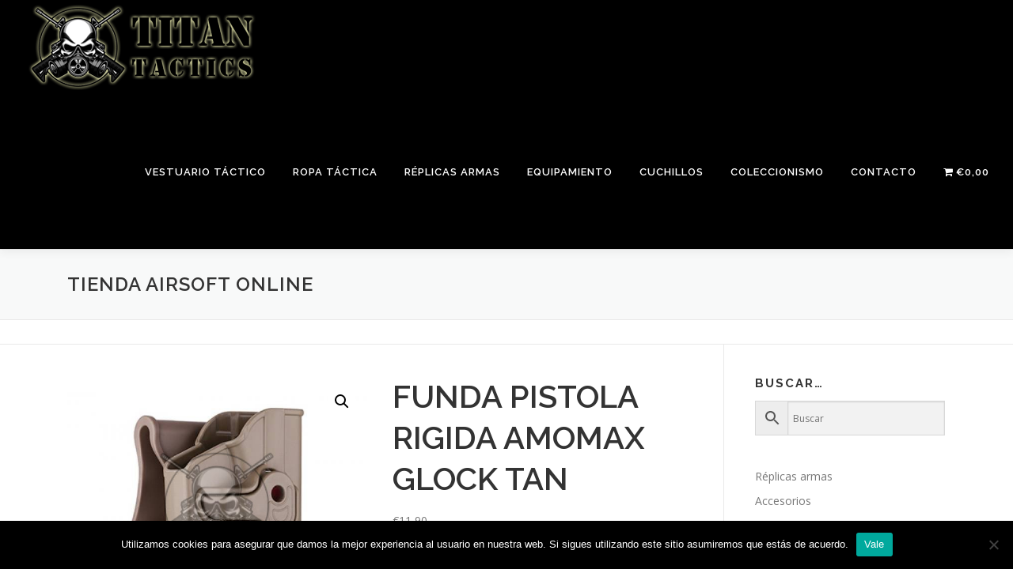

--- FILE ---
content_type: text/html; charset=UTF-8
request_url: https://www.ropatacticairsoft.com/producto/funda-pistola-rigida-amomax-glock-tan-2/
body_size: 19482
content:
<!DOCTYPE html>
<html lang="es">
<head>
<meta charset="UTF-8">
<meta name="viewport" content="width=device-width, initial-scale=1">
<link rel="profile" href="http://gmpg.org/xfn/11">
<meta name='robots' content='index, follow, max-image-preview:large, max-snippet:-1, max-video-preview:-1' />

	<!-- This site is optimized with the Yoast SEO plugin v26.7 - https://yoast.com/wordpress/plugins/seo/ -->
	<title>FUNDA PISTOLA RIGIDA AMOMAX GLOCK TAN - Ropa táctica Airsoft</title>
	<link rel="canonical" href="https://www.ropatacticairsoft.com/producto/funda-pistola-rigida-amomax-glock-tan-2/" />
	<meta property="og:locale" content="es_ES" />
	<meta property="og:type" content="article" />
	<meta property="og:title" content="FUNDA PISTOLA RIGIDA AMOMAX GLOCK TAN - Ropa táctica Airsoft" />
	<meta property="og:description" content="Funda pistola rígida tan, fabricada en polímero de alta densidad especial moldeado, para pistola glock, nivel uno de seguridad.  El producto es verificado antes de ser enviado.  Si tiene alguna duda sobre los precios o productos, no dude en consultarnos info@ropatacticairsoft.com" />
	<meta property="og:url" content="https://www.ropatacticairsoft.com/producto/funda-pistola-rigida-amomax-glock-tan-2/" />
	<meta property="og:site_name" content="Ropa táctica Airsoft" />
	<meta property="article:modified_time" content="2022-07-18T17:33:21+00:00" />
	<meta property="og:image" content="https://www.ropatacticairsoft.com/wp-content/uploads/2021/12/funda-pistola-rigida-amorax-glock-tan-AM-GAGF..jpg" />
	<meta property="og:image:width" content="600" />
	<meta property="og:image:height" content="600" />
	<meta property="og:image:type" content="image/jpeg" />
	<meta name="twitter:card" content="summary_large_image" />
	<script type="application/ld+json" class="yoast-schema-graph">{"@context":"https://schema.org","@graph":[{"@type":"WebPage","@id":"https://www.ropatacticairsoft.com/producto/funda-pistola-rigida-amomax-glock-tan-2/","url":"https://www.ropatacticairsoft.com/producto/funda-pistola-rigida-amomax-glock-tan-2/","name":"FUNDA PISTOLA RIGIDA AMOMAX GLOCK TAN - Ropa táctica Airsoft","isPartOf":{"@id":"https://www.ropatacticairsoft.com/#website"},"primaryImageOfPage":{"@id":"https://www.ropatacticairsoft.com/producto/funda-pistola-rigida-amomax-glock-tan-2/#primaryimage"},"image":{"@id":"https://www.ropatacticairsoft.com/producto/funda-pistola-rigida-amomax-glock-tan-2/#primaryimage"},"thumbnailUrl":"https://www.ropatacticairsoft.com/wp-content/uploads/2021/12/funda-pistola-rigida-amorax-glock-tan-AM-GAGF..jpg","datePublished":"2021-12-31T16:02:40+00:00","dateModified":"2022-07-18T17:33:21+00:00","breadcrumb":{"@id":"https://www.ropatacticairsoft.com/producto/funda-pistola-rigida-amomax-glock-tan-2/#breadcrumb"},"inLanguage":"es","potentialAction":[{"@type":"ReadAction","target":["https://www.ropatacticairsoft.com/producto/funda-pistola-rigida-amomax-glock-tan-2/"]}]},{"@type":"ImageObject","inLanguage":"es","@id":"https://www.ropatacticairsoft.com/producto/funda-pistola-rigida-amomax-glock-tan-2/#primaryimage","url":"https://www.ropatacticairsoft.com/wp-content/uploads/2021/12/funda-pistola-rigida-amorax-glock-tan-AM-GAGF..jpg","contentUrl":"https://www.ropatacticairsoft.com/wp-content/uploads/2021/12/funda-pistola-rigida-amorax-glock-tan-AM-GAGF..jpg","width":600,"height":600},{"@type":"BreadcrumbList","@id":"https://www.ropatacticairsoft.com/producto/funda-pistola-rigida-amomax-glock-tan-2/#breadcrumb","itemListElement":[{"@type":"ListItem","position":1,"name":"Portada","item":"https://www.ropatacticairsoft.com/"},{"@type":"ListItem","position":2,"name":"Tienda airsoft online","item":"https://www.ropatacticairsoft.com/tienda/"},{"@type":"ListItem","position":3,"name":"FUNDA PISTOLA RIGIDA AMOMAX GLOCK TAN"}]},{"@type":"WebSite","@id":"https://www.ropatacticairsoft.com/#website","url":"https://www.ropatacticairsoft.com/","name":"Ropa táctica Airsoft","description":"Ropa táctica Airsoft, militar, policial, uniformidad y coleccionismo.","publisher":{"@id":"https://www.ropatacticairsoft.com/#/schema/person/533320b59c3e89d75e0dafa39dcfb29f"},"potentialAction":[{"@type":"SearchAction","target":{"@type":"EntryPoint","urlTemplate":"https://www.ropatacticairsoft.com/?s={search_term_string}"},"query-input":{"@type":"PropertyValueSpecification","valueRequired":true,"valueName":"search_term_string"}}],"inLanguage":"es"},{"@type":["Person","Organization"],"@id":"https://www.ropatacticairsoft.com/#/schema/person/533320b59c3e89d75e0dafa39dcfb29f","name":"RoPaTaCtIcA8745","image":{"@type":"ImageObject","inLanguage":"es","@id":"https://www.ropatacticairsoft.com/#/schema/person/image/","url":"https://www.ropatacticairsoft.com/wp-content/uploads/2022/08/logo-ropatactica-19.png","contentUrl":"https://www.ropatacticairsoft.com/wp-content/uploads/2022/08/logo-ropatactica-19.png","width":300,"height":120,"caption":"RoPaTaCtIcA8745"},"logo":{"@id":"https://www.ropatacticairsoft.com/#/schema/person/image/"}}]}</script>
	<!-- / Yoast SEO plugin. -->


<link rel='dns-prefetch' href='//fonts.googleapis.com' />
<link rel="alternate" type="application/rss+xml" title="Ropa táctica Airsoft &raquo; Feed" href="https://www.ropatacticairsoft.com/feed/" />
<link rel="alternate" type="application/rss+xml" title="Ropa táctica Airsoft &raquo; Feed de los comentarios" href="https://www.ropatacticairsoft.com/comments/feed/" />
<link rel="alternate" type="application/rss+xml" title="Ropa táctica Airsoft &raquo; Comentario FUNDA PISTOLA RIGIDA AMOMAX GLOCK TAN del feed" href="https://www.ropatacticairsoft.com/producto/funda-pistola-rigida-amomax-glock-tan-2/feed/" />
<link rel="alternate" title="oEmbed (JSON)" type="application/json+oembed" href="https://www.ropatacticairsoft.com/wp-json/oembed/1.0/embed?url=https%3A%2F%2Fwww.ropatacticairsoft.com%2Fproducto%2Ffunda-pistola-rigida-amomax-glock-tan-2%2F" />
<link rel="alternate" title="oEmbed (XML)" type="text/xml+oembed" href="https://www.ropatacticairsoft.com/wp-json/oembed/1.0/embed?url=https%3A%2F%2Fwww.ropatacticairsoft.com%2Fproducto%2Ffunda-pistola-rigida-amomax-glock-tan-2%2F&#038;format=xml" />
		<!-- This site uses the Google Analytics by MonsterInsights plugin v9.11.1 - Using Analytics tracking - https://www.monsterinsights.com/ -->
							<script src="//www.googletagmanager.com/gtag/js?id=G-PGF9PHP719"  data-cfasync="false" data-wpfc-render="false" type="text/javascript" async></script>
			<script data-cfasync="false" data-wpfc-render="false" type="text/javascript">
				var mi_version = '9.11.1';
				var mi_track_user = true;
				var mi_no_track_reason = '';
								var MonsterInsightsDefaultLocations = {"page_location":"https:\/\/www.ropatacticairsoft.com\/producto\/funda-pistola-rigida-amomax-glock-tan-2\/"};
								if ( typeof MonsterInsightsPrivacyGuardFilter === 'function' ) {
					var MonsterInsightsLocations = (typeof MonsterInsightsExcludeQuery === 'object') ? MonsterInsightsPrivacyGuardFilter( MonsterInsightsExcludeQuery ) : MonsterInsightsPrivacyGuardFilter( MonsterInsightsDefaultLocations );
				} else {
					var MonsterInsightsLocations = (typeof MonsterInsightsExcludeQuery === 'object') ? MonsterInsightsExcludeQuery : MonsterInsightsDefaultLocations;
				}

								var disableStrs = [
										'ga-disable-G-PGF9PHP719',
									];

				/* Function to detect opted out users */
				function __gtagTrackerIsOptedOut() {
					for (var index = 0; index < disableStrs.length; index++) {
						if (document.cookie.indexOf(disableStrs[index] + '=true') > -1) {
							return true;
						}
					}

					return false;
				}

				/* Disable tracking if the opt-out cookie exists. */
				if (__gtagTrackerIsOptedOut()) {
					for (var index = 0; index < disableStrs.length; index++) {
						window[disableStrs[index]] = true;
					}
				}

				/* Opt-out function */
				function __gtagTrackerOptout() {
					for (var index = 0; index < disableStrs.length; index++) {
						document.cookie = disableStrs[index] + '=true; expires=Thu, 31 Dec 2099 23:59:59 UTC; path=/';
						window[disableStrs[index]] = true;
					}
				}

				if ('undefined' === typeof gaOptout) {
					function gaOptout() {
						__gtagTrackerOptout();
					}
				}
								window.dataLayer = window.dataLayer || [];

				window.MonsterInsightsDualTracker = {
					helpers: {},
					trackers: {},
				};
				if (mi_track_user) {
					function __gtagDataLayer() {
						dataLayer.push(arguments);
					}

					function __gtagTracker(type, name, parameters) {
						if (!parameters) {
							parameters = {};
						}

						if (parameters.send_to) {
							__gtagDataLayer.apply(null, arguments);
							return;
						}

						if (type === 'event') {
														parameters.send_to = monsterinsights_frontend.v4_id;
							var hookName = name;
							if (typeof parameters['event_category'] !== 'undefined') {
								hookName = parameters['event_category'] + ':' + name;
							}

							if (typeof MonsterInsightsDualTracker.trackers[hookName] !== 'undefined') {
								MonsterInsightsDualTracker.trackers[hookName](parameters);
							} else {
								__gtagDataLayer('event', name, parameters);
							}
							
						} else {
							__gtagDataLayer.apply(null, arguments);
						}
					}

					__gtagTracker('js', new Date());
					__gtagTracker('set', {
						'developer_id.dZGIzZG': true,
											});
					if ( MonsterInsightsLocations.page_location ) {
						__gtagTracker('set', MonsterInsightsLocations);
					}
										__gtagTracker('config', 'G-PGF9PHP719', {"forceSSL":"true","link_attribution":"true"} );
										window.gtag = __gtagTracker;										(function () {
						/* https://developers.google.com/analytics/devguides/collection/analyticsjs/ */
						/* ga and __gaTracker compatibility shim. */
						var noopfn = function () {
							return null;
						};
						var newtracker = function () {
							return new Tracker();
						};
						var Tracker = function () {
							return null;
						};
						var p = Tracker.prototype;
						p.get = noopfn;
						p.set = noopfn;
						p.send = function () {
							var args = Array.prototype.slice.call(arguments);
							args.unshift('send');
							__gaTracker.apply(null, args);
						};
						var __gaTracker = function () {
							var len = arguments.length;
							if (len === 0) {
								return;
							}
							var f = arguments[len - 1];
							if (typeof f !== 'object' || f === null || typeof f.hitCallback !== 'function') {
								if ('send' === arguments[0]) {
									var hitConverted, hitObject = false, action;
									if ('event' === arguments[1]) {
										if ('undefined' !== typeof arguments[3]) {
											hitObject = {
												'eventAction': arguments[3],
												'eventCategory': arguments[2],
												'eventLabel': arguments[4],
												'value': arguments[5] ? arguments[5] : 1,
											}
										}
									}
									if ('pageview' === arguments[1]) {
										if ('undefined' !== typeof arguments[2]) {
											hitObject = {
												'eventAction': 'page_view',
												'page_path': arguments[2],
											}
										}
									}
									if (typeof arguments[2] === 'object') {
										hitObject = arguments[2];
									}
									if (typeof arguments[5] === 'object') {
										Object.assign(hitObject, arguments[5]);
									}
									if ('undefined' !== typeof arguments[1].hitType) {
										hitObject = arguments[1];
										if ('pageview' === hitObject.hitType) {
											hitObject.eventAction = 'page_view';
										}
									}
									if (hitObject) {
										action = 'timing' === arguments[1].hitType ? 'timing_complete' : hitObject.eventAction;
										hitConverted = mapArgs(hitObject);
										__gtagTracker('event', action, hitConverted);
									}
								}
								return;
							}

							function mapArgs(args) {
								var arg, hit = {};
								var gaMap = {
									'eventCategory': 'event_category',
									'eventAction': 'event_action',
									'eventLabel': 'event_label',
									'eventValue': 'event_value',
									'nonInteraction': 'non_interaction',
									'timingCategory': 'event_category',
									'timingVar': 'name',
									'timingValue': 'value',
									'timingLabel': 'event_label',
									'page': 'page_path',
									'location': 'page_location',
									'title': 'page_title',
									'referrer' : 'page_referrer',
								};
								for (arg in args) {
																		if (!(!args.hasOwnProperty(arg) || !gaMap.hasOwnProperty(arg))) {
										hit[gaMap[arg]] = args[arg];
									} else {
										hit[arg] = args[arg];
									}
								}
								return hit;
							}

							try {
								f.hitCallback();
							} catch (ex) {
							}
						};
						__gaTracker.create = newtracker;
						__gaTracker.getByName = newtracker;
						__gaTracker.getAll = function () {
							return [];
						};
						__gaTracker.remove = noopfn;
						__gaTracker.loaded = true;
						window['__gaTracker'] = __gaTracker;
					})();
									} else {
										console.log("");
					(function () {
						function __gtagTracker() {
							return null;
						}

						window['__gtagTracker'] = __gtagTracker;
						window['gtag'] = __gtagTracker;
					})();
									}
			</script>
							<!-- / Google Analytics by MonsterInsights -->
		<style id='wp-img-auto-sizes-contain-inline-css' type='text/css'>
img:is([sizes=auto i],[sizes^="auto," i]){contain-intrinsic-size:3000px 1500px}
/*# sourceURL=wp-img-auto-sizes-contain-inline-css */
</style>
<style id='wp-emoji-styles-inline-css' type='text/css'>

	img.wp-smiley, img.emoji {
		display: inline !important;
		border: none !important;
		box-shadow: none !important;
		height: 1em !important;
		width: 1em !important;
		margin: 0 0.07em !important;
		vertical-align: -0.1em !important;
		background: none !important;
		padding: 0 !important;
	}
/*# sourceURL=wp-emoji-styles-inline-css */
</style>
<style id='wp-block-library-inline-css' type='text/css'>
:root{--wp-block-synced-color:#7a00df;--wp-block-synced-color--rgb:122,0,223;--wp-bound-block-color:var(--wp-block-synced-color);--wp-editor-canvas-background:#ddd;--wp-admin-theme-color:#007cba;--wp-admin-theme-color--rgb:0,124,186;--wp-admin-theme-color-darker-10:#006ba1;--wp-admin-theme-color-darker-10--rgb:0,107,160.5;--wp-admin-theme-color-darker-20:#005a87;--wp-admin-theme-color-darker-20--rgb:0,90,135;--wp-admin-border-width-focus:2px}@media (min-resolution:192dpi){:root{--wp-admin-border-width-focus:1.5px}}.wp-element-button{cursor:pointer}:root .has-very-light-gray-background-color{background-color:#eee}:root .has-very-dark-gray-background-color{background-color:#313131}:root .has-very-light-gray-color{color:#eee}:root .has-very-dark-gray-color{color:#313131}:root .has-vivid-green-cyan-to-vivid-cyan-blue-gradient-background{background:linear-gradient(135deg,#00d084,#0693e3)}:root .has-purple-crush-gradient-background{background:linear-gradient(135deg,#34e2e4,#4721fb 50%,#ab1dfe)}:root .has-hazy-dawn-gradient-background{background:linear-gradient(135deg,#faaca8,#dad0ec)}:root .has-subdued-olive-gradient-background{background:linear-gradient(135deg,#fafae1,#67a671)}:root .has-atomic-cream-gradient-background{background:linear-gradient(135deg,#fdd79a,#004a59)}:root .has-nightshade-gradient-background{background:linear-gradient(135deg,#330968,#31cdcf)}:root .has-midnight-gradient-background{background:linear-gradient(135deg,#020381,#2874fc)}:root{--wp--preset--font-size--normal:16px;--wp--preset--font-size--huge:42px}.has-regular-font-size{font-size:1em}.has-larger-font-size{font-size:2.625em}.has-normal-font-size{font-size:var(--wp--preset--font-size--normal)}.has-huge-font-size{font-size:var(--wp--preset--font-size--huge)}.has-text-align-center{text-align:center}.has-text-align-left{text-align:left}.has-text-align-right{text-align:right}.has-fit-text{white-space:nowrap!important}#end-resizable-editor-section{display:none}.aligncenter{clear:both}.items-justified-left{justify-content:flex-start}.items-justified-center{justify-content:center}.items-justified-right{justify-content:flex-end}.items-justified-space-between{justify-content:space-between}.screen-reader-text{border:0;clip-path:inset(50%);height:1px;margin:-1px;overflow:hidden;padding:0;position:absolute;width:1px;word-wrap:normal!important}.screen-reader-text:focus{background-color:#ddd;clip-path:none;color:#444;display:block;font-size:1em;height:auto;left:5px;line-height:normal;padding:15px 23px 14px;text-decoration:none;top:5px;width:auto;z-index:100000}html :where(.has-border-color){border-style:solid}html :where([style*=border-top-color]){border-top-style:solid}html :where([style*=border-right-color]){border-right-style:solid}html :where([style*=border-bottom-color]){border-bottom-style:solid}html :where([style*=border-left-color]){border-left-style:solid}html :where([style*=border-width]){border-style:solid}html :where([style*=border-top-width]){border-top-style:solid}html :where([style*=border-right-width]){border-right-style:solid}html :where([style*=border-bottom-width]){border-bottom-style:solid}html :where([style*=border-left-width]){border-left-style:solid}html :where(img[class*=wp-image-]){height:auto;max-width:100%}:where(figure){margin:0 0 1em}html :where(.is-position-sticky){--wp-admin--admin-bar--position-offset:var(--wp-admin--admin-bar--height,0px)}@media screen and (max-width:600px){html :where(.is-position-sticky){--wp-admin--admin-bar--position-offset:0px}}

/*# sourceURL=wp-block-library-inline-css */
</style><style id='global-styles-inline-css' type='text/css'>
:root{--wp--preset--aspect-ratio--square: 1;--wp--preset--aspect-ratio--4-3: 4/3;--wp--preset--aspect-ratio--3-4: 3/4;--wp--preset--aspect-ratio--3-2: 3/2;--wp--preset--aspect-ratio--2-3: 2/3;--wp--preset--aspect-ratio--16-9: 16/9;--wp--preset--aspect-ratio--9-16: 9/16;--wp--preset--color--black: #000000;--wp--preset--color--cyan-bluish-gray: #abb8c3;--wp--preset--color--white: #ffffff;--wp--preset--color--pale-pink: #f78da7;--wp--preset--color--vivid-red: #cf2e2e;--wp--preset--color--luminous-vivid-orange: #ff6900;--wp--preset--color--luminous-vivid-amber: #fcb900;--wp--preset--color--light-green-cyan: #7bdcb5;--wp--preset--color--vivid-green-cyan: #00d084;--wp--preset--color--pale-cyan-blue: #8ed1fc;--wp--preset--color--vivid-cyan-blue: #0693e3;--wp--preset--color--vivid-purple: #9b51e0;--wp--preset--gradient--vivid-cyan-blue-to-vivid-purple: linear-gradient(135deg,rgb(6,147,227) 0%,rgb(155,81,224) 100%);--wp--preset--gradient--light-green-cyan-to-vivid-green-cyan: linear-gradient(135deg,rgb(122,220,180) 0%,rgb(0,208,130) 100%);--wp--preset--gradient--luminous-vivid-amber-to-luminous-vivid-orange: linear-gradient(135deg,rgb(252,185,0) 0%,rgb(255,105,0) 100%);--wp--preset--gradient--luminous-vivid-orange-to-vivid-red: linear-gradient(135deg,rgb(255,105,0) 0%,rgb(207,46,46) 100%);--wp--preset--gradient--very-light-gray-to-cyan-bluish-gray: linear-gradient(135deg,rgb(238,238,238) 0%,rgb(169,184,195) 100%);--wp--preset--gradient--cool-to-warm-spectrum: linear-gradient(135deg,rgb(74,234,220) 0%,rgb(151,120,209) 20%,rgb(207,42,186) 40%,rgb(238,44,130) 60%,rgb(251,105,98) 80%,rgb(254,248,76) 100%);--wp--preset--gradient--blush-light-purple: linear-gradient(135deg,rgb(255,206,236) 0%,rgb(152,150,240) 100%);--wp--preset--gradient--blush-bordeaux: linear-gradient(135deg,rgb(254,205,165) 0%,rgb(254,45,45) 50%,rgb(107,0,62) 100%);--wp--preset--gradient--luminous-dusk: linear-gradient(135deg,rgb(255,203,112) 0%,rgb(199,81,192) 50%,rgb(65,88,208) 100%);--wp--preset--gradient--pale-ocean: linear-gradient(135deg,rgb(255,245,203) 0%,rgb(182,227,212) 50%,rgb(51,167,181) 100%);--wp--preset--gradient--electric-grass: linear-gradient(135deg,rgb(202,248,128) 0%,rgb(113,206,126) 100%);--wp--preset--gradient--midnight: linear-gradient(135deg,rgb(2,3,129) 0%,rgb(40,116,252) 100%);--wp--preset--font-size--small: 13px;--wp--preset--font-size--medium: 20px;--wp--preset--font-size--large: 36px;--wp--preset--font-size--x-large: 42px;--wp--preset--spacing--20: 0.44rem;--wp--preset--spacing--30: 0.67rem;--wp--preset--spacing--40: 1rem;--wp--preset--spacing--50: 1.5rem;--wp--preset--spacing--60: 2.25rem;--wp--preset--spacing--70: 3.38rem;--wp--preset--spacing--80: 5.06rem;--wp--preset--shadow--natural: 6px 6px 9px rgba(0, 0, 0, 0.2);--wp--preset--shadow--deep: 12px 12px 50px rgba(0, 0, 0, 0.4);--wp--preset--shadow--sharp: 6px 6px 0px rgba(0, 0, 0, 0.2);--wp--preset--shadow--outlined: 6px 6px 0px -3px rgb(255, 255, 255), 6px 6px rgb(0, 0, 0);--wp--preset--shadow--crisp: 6px 6px 0px rgb(0, 0, 0);}:where(.is-layout-flex){gap: 0.5em;}:where(.is-layout-grid){gap: 0.5em;}body .is-layout-flex{display: flex;}.is-layout-flex{flex-wrap: wrap;align-items: center;}.is-layout-flex > :is(*, div){margin: 0;}body .is-layout-grid{display: grid;}.is-layout-grid > :is(*, div){margin: 0;}:where(.wp-block-columns.is-layout-flex){gap: 2em;}:where(.wp-block-columns.is-layout-grid){gap: 2em;}:where(.wp-block-post-template.is-layout-flex){gap: 1.25em;}:where(.wp-block-post-template.is-layout-grid){gap: 1.25em;}.has-black-color{color: var(--wp--preset--color--black) !important;}.has-cyan-bluish-gray-color{color: var(--wp--preset--color--cyan-bluish-gray) !important;}.has-white-color{color: var(--wp--preset--color--white) !important;}.has-pale-pink-color{color: var(--wp--preset--color--pale-pink) !important;}.has-vivid-red-color{color: var(--wp--preset--color--vivid-red) !important;}.has-luminous-vivid-orange-color{color: var(--wp--preset--color--luminous-vivid-orange) !important;}.has-luminous-vivid-amber-color{color: var(--wp--preset--color--luminous-vivid-amber) !important;}.has-light-green-cyan-color{color: var(--wp--preset--color--light-green-cyan) !important;}.has-vivid-green-cyan-color{color: var(--wp--preset--color--vivid-green-cyan) !important;}.has-pale-cyan-blue-color{color: var(--wp--preset--color--pale-cyan-blue) !important;}.has-vivid-cyan-blue-color{color: var(--wp--preset--color--vivid-cyan-blue) !important;}.has-vivid-purple-color{color: var(--wp--preset--color--vivid-purple) !important;}.has-black-background-color{background-color: var(--wp--preset--color--black) !important;}.has-cyan-bluish-gray-background-color{background-color: var(--wp--preset--color--cyan-bluish-gray) !important;}.has-white-background-color{background-color: var(--wp--preset--color--white) !important;}.has-pale-pink-background-color{background-color: var(--wp--preset--color--pale-pink) !important;}.has-vivid-red-background-color{background-color: var(--wp--preset--color--vivid-red) !important;}.has-luminous-vivid-orange-background-color{background-color: var(--wp--preset--color--luminous-vivid-orange) !important;}.has-luminous-vivid-amber-background-color{background-color: var(--wp--preset--color--luminous-vivid-amber) !important;}.has-light-green-cyan-background-color{background-color: var(--wp--preset--color--light-green-cyan) !important;}.has-vivid-green-cyan-background-color{background-color: var(--wp--preset--color--vivid-green-cyan) !important;}.has-pale-cyan-blue-background-color{background-color: var(--wp--preset--color--pale-cyan-blue) !important;}.has-vivid-cyan-blue-background-color{background-color: var(--wp--preset--color--vivid-cyan-blue) !important;}.has-vivid-purple-background-color{background-color: var(--wp--preset--color--vivid-purple) !important;}.has-black-border-color{border-color: var(--wp--preset--color--black) !important;}.has-cyan-bluish-gray-border-color{border-color: var(--wp--preset--color--cyan-bluish-gray) !important;}.has-white-border-color{border-color: var(--wp--preset--color--white) !important;}.has-pale-pink-border-color{border-color: var(--wp--preset--color--pale-pink) !important;}.has-vivid-red-border-color{border-color: var(--wp--preset--color--vivid-red) !important;}.has-luminous-vivid-orange-border-color{border-color: var(--wp--preset--color--luminous-vivid-orange) !important;}.has-luminous-vivid-amber-border-color{border-color: var(--wp--preset--color--luminous-vivid-amber) !important;}.has-light-green-cyan-border-color{border-color: var(--wp--preset--color--light-green-cyan) !important;}.has-vivid-green-cyan-border-color{border-color: var(--wp--preset--color--vivid-green-cyan) !important;}.has-pale-cyan-blue-border-color{border-color: var(--wp--preset--color--pale-cyan-blue) !important;}.has-vivid-cyan-blue-border-color{border-color: var(--wp--preset--color--vivid-cyan-blue) !important;}.has-vivid-purple-border-color{border-color: var(--wp--preset--color--vivid-purple) !important;}.has-vivid-cyan-blue-to-vivid-purple-gradient-background{background: var(--wp--preset--gradient--vivid-cyan-blue-to-vivid-purple) !important;}.has-light-green-cyan-to-vivid-green-cyan-gradient-background{background: var(--wp--preset--gradient--light-green-cyan-to-vivid-green-cyan) !important;}.has-luminous-vivid-amber-to-luminous-vivid-orange-gradient-background{background: var(--wp--preset--gradient--luminous-vivid-amber-to-luminous-vivid-orange) !important;}.has-luminous-vivid-orange-to-vivid-red-gradient-background{background: var(--wp--preset--gradient--luminous-vivid-orange-to-vivid-red) !important;}.has-very-light-gray-to-cyan-bluish-gray-gradient-background{background: var(--wp--preset--gradient--very-light-gray-to-cyan-bluish-gray) !important;}.has-cool-to-warm-spectrum-gradient-background{background: var(--wp--preset--gradient--cool-to-warm-spectrum) !important;}.has-blush-light-purple-gradient-background{background: var(--wp--preset--gradient--blush-light-purple) !important;}.has-blush-bordeaux-gradient-background{background: var(--wp--preset--gradient--blush-bordeaux) !important;}.has-luminous-dusk-gradient-background{background: var(--wp--preset--gradient--luminous-dusk) !important;}.has-pale-ocean-gradient-background{background: var(--wp--preset--gradient--pale-ocean) !important;}.has-electric-grass-gradient-background{background: var(--wp--preset--gradient--electric-grass) !important;}.has-midnight-gradient-background{background: var(--wp--preset--gradient--midnight) !important;}.has-small-font-size{font-size: var(--wp--preset--font-size--small) !important;}.has-medium-font-size{font-size: var(--wp--preset--font-size--medium) !important;}.has-large-font-size{font-size: var(--wp--preset--font-size--large) !important;}.has-x-large-font-size{font-size: var(--wp--preset--font-size--x-large) !important;}
/*# sourceURL=global-styles-inline-css */
</style>

<style id='classic-theme-styles-inline-css' type='text/css'>
/*! This file is auto-generated */
.wp-block-button__link{color:#fff;background-color:#32373c;border-radius:9999px;box-shadow:none;text-decoration:none;padding:calc(.667em + 2px) calc(1.333em + 2px);font-size:1.125em}.wp-block-file__button{background:#32373c;color:#fff;text-decoration:none}
/*# sourceURL=/wp-includes/css/classic-themes.min.css */
</style>
<style id='age-gate-custom-inline-css' type='text/css'>
:root{--ag-background-image-position: center center;--ag-background-image-opacity: 0.3;--ag-text-color: #000000;--ag-blur: 5px;}
/*# sourceURL=age-gate-custom-inline-css */
</style>
<link rel='stylesheet' id='age-gate-css' href='https://www.ropatacticairsoft.com/wp-content/plugins/age-gate/dist/main.css?ver=3.7.2' type='text/css' media='all' />
<style id='age-gate-options-inline-css' type='text/css'>
:root{--ag-background-image-position: center center;--ag-background-image-opacity: 0.3;--ag-text-color: #000000;--ag-blur: 5px;}
/*# sourceURL=age-gate-options-inline-css */
</style>
<link rel='stylesheet' id='dashicons-css' href='https://www.ropatacticairsoft.com/wp-includes/css/dashicons.min.css?ver=6.9' type='text/css' media='all' />
<link rel='stylesheet' id='admin-bar-css' href='https://www.ropatacticairsoft.com/wp-includes/css/admin-bar.min.css?ver=6.9' type='text/css' media='all' />
<style id='admin-bar-inline-css' type='text/css'>

    /* Hide CanvasJS credits for P404 charts specifically */
    #p404RedirectChart .canvasjs-chart-credit {
        display: none !important;
    }
    
    #p404RedirectChart canvas {
        border-radius: 6px;
    }

    .p404-redirect-adminbar-weekly-title {
        font-weight: bold;
        font-size: 14px;
        color: #fff;
        margin-bottom: 6px;
    }

    #wpadminbar #wp-admin-bar-p404_free_top_button .ab-icon:before {
        content: "\f103";
        color: #dc3545;
        top: 3px;
    }
    
    #wp-admin-bar-p404_free_top_button .ab-item {
        min-width: 80px !important;
        padding: 0px !important;
    }
    
    /* Ensure proper positioning and z-index for P404 dropdown */
    .p404-redirect-adminbar-dropdown-wrap { 
        min-width: 0; 
        padding: 0;
        position: static !important;
    }
    
    #wpadminbar #wp-admin-bar-p404_free_top_button_dropdown {
        position: static !important;
    }
    
    #wpadminbar #wp-admin-bar-p404_free_top_button_dropdown .ab-item {
        padding: 0 !important;
        margin: 0 !important;
    }
    
    .p404-redirect-dropdown-container {
        min-width: 340px;
        padding: 18px 18px 12px 18px;
        background: #23282d !important;
        color: #fff;
        border-radius: 12px;
        box-shadow: 0 8px 32px rgba(0,0,0,0.25);
        margin-top: 10px;
        position: relative !important;
        z-index: 999999 !important;
        display: block !important;
        border: 1px solid #444;
    }
    
    /* Ensure P404 dropdown appears on hover */
    #wpadminbar #wp-admin-bar-p404_free_top_button .p404-redirect-dropdown-container { 
        display: none !important;
    }
    
    #wpadminbar #wp-admin-bar-p404_free_top_button:hover .p404-redirect-dropdown-container { 
        display: block !important;
    }
    
    #wpadminbar #wp-admin-bar-p404_free_top_button:hover #wp-admin-bar-p404_free_top_button_dropdown .p404-redirect-dropdown-container {
        display: block !important;
    }
    
    .p404-redirect-card {
        background: #2c3338;
        border-radius: 8px;
        padding: 18px 18px 12px 18px;
        box-shadow: 0 2px 8px rgba(0,0,0,0.07);
        display: flex;
        flex-direction: column;
        align-items: flex-start;
        border: 1px solid #444;
    }
    
    .p404-redirect-btn {
        display: inline-block;
        background: #dc3545;
        color: #fff !important;
        font-weight: bold;
        padding: 5px 22px;
        border-radius: 8px;
        text-decoration: none;
        font-size: 17px;
        transition: background 0.2s, box-shadow 0.2s;
        margin-top: 8px;
        box-shadow: 0 2px 8px rgba(220,53,69,0.15);
        text-align: center;
        line-height: 1.6;
    }
    
    .p404-redirect-btn:hover {
        background: #c82333;
        color: #fff !important;
        box-shadow: 0 4px 16px rgba(220,53,69,0.25);
    }
    
    /* Prevent conflicts with other admin bar dropdowns */
    #wpadminbar .ab-top-menu > li:hover > .ab-item,
    #wpadminbar .ab-top-menu > li.hover > .ab-item {
        z-index: auto;
    }
    
    #wpadminbar #wp-admin-bar-p404_free_top_button:hover > .ab-item {
        z-index: 999998 !important;
    }
    
/*# sourceURL=admin-bar-inline-css */
</style>
<link rel='stylesheet' id='contact-form-7-css' href='https://www.ropatacticairsoft.com/wp-content/plugins/contact-form-7/includes/css/styles.css?ver=6.1.4' type='text/css' media='all' />
<link rel='stylesheet' id='cookie-notice-front-css' href='https://www.ropatacticairsoft.com/wp-content/plugins/cookie-notice/css/front.min.css?ver=2.5.11' type='text/css' media='all' />
<link rel='stylesheet' id='wpmenucart-icons-css' href='https://www.ropatacticairsoft.com/wp-content/plugins/woocommerce-menu-bar-cart/assets/css/wpmenucart-icons.min.css?ver=2.14.12' type='text/css' media='all' />
<style id='wpmenucart-icons-inline-css' type='text/css'>
@font-face{font-family:WPMenuCart;src:url(https://www.ropatacticairsoft.com/wp-content/plugins/woocommerce-menu-bar-cart/assets/fonts/WPMenuCart.eot);src:url(https://www.ropatacticairsoft.com/wp-content/plugins/woocommerce-menu-bar-cart/assets/fonts/WPMenuCart.eot?#iefix) format('embedded-opentype'),url(https://www.ropatacticairsoft.com/wp-content/plugins/woocommerce-menu-bar-cart/assets/fonts/WPMenuCart.woff2) format('woff2'),url(https://www.ropatacticairsoft.com/wp-content/plugins/woocommerce-menu-bar-cart/assets/fonts/WPMenuCart.woff) format('woff'),url(https://www.ropatacticairsoft.com/wp-content/plugins/woocommerce-menu-bar-cart/assets/fonts/WPMenuCart.ttf) format('truetype'),url(https://www.ropatacticairsoft.com/wp-content/plugins/woocommerce-menu-bar-cart/assets/fonts/WPMenuCart.svg#WPMenuCart) format('svg');font-weight:400;font-style:normal;font-display:swap}
/*# sourceURL=wpmenucart-icons-inline-css */
</style>
<link rel='stylesheet' id='wpmenucart-css' href='https://www.ropatacticairsoft.com/wp-content/plugins/woocommerce-menu-bar-cart/assets/css/wpmenucart-main.min.css?ver=2.14.12' type='text/css' media='all' />
<link rel='stylesheet' id='photoswipe-css' href='https://www.ropatacticairsoft.com/wp-content/plugins/woocommerce/assets/css/photoswipe/photoswipe.min.css?ver=10.4.3' type='text/css' media='all' />
<link rel='stylesheet' id='photoswipe-default-skin-css' href='https://www.ropatacticairsoft.com/wp-content/plugins/woocommerce/assets/css/photoswipe/default-skin/default-skin.min.css?ver=10.4.3' type='text/css' media='all' />
<link rel='stylesheet' id='woocommerce-layout-css' href='https://www.ropatacticairsoft.com/wp-content/plugins/woocommerce/assets/css/woocommerce-layout.css?ver=10.4.3' type='text/css' media='all' />
<link rel='stylesheet' id='woocommerce-smallscreen-css' href='https://www.ropatacticairsoft.com/wp-content/plugins/woocommerce/assets/css/woocommerce-smallscreen.css?ver=10.4.3' type='text/css' media='only screen and (max-width: 768px)' />
<link rel='stylesheet' id='woocommerce-general-css' href='https://www.ropatacticairsoft.com/wp-content/plugins/woocommerce/assets/css/woocommerce.css?ver=10.4.3' type='text/css' media='all' />
<style id='woocommerce-inline-inline-css' type='text/css'>
.woocommerce form .form-row .required { visibility: visible; }
/*# sourceURL=woocommerce-inline-inline-css */
</style>
<link rel='stylesheet' id='aws-style-css' href='https://www.ropatacticairsoft.com/wp-content/plugins/advanced-woo-search/assets/css/common.min.css?ver=3.51' type='text/css' media='all' />
<link rel='stylesheet' id='onepress-fonts-css' href='https://fonts.googleapis.com/css?family=Raleway%3A400%2C500%2C600%2C700%2C300%2C100%2C800%2C900%7COpen+Sans%3A400%2C300%2C300italic%2C400italic%2C600%2C600italic%2C700%2C700italic&#038;subset=latin%2Clatin-ext&#038;display=swap&#038;ver=2.3.0' type='text/css' media='all' />
<link rel='stylesheet' id='onepress-animate-css' href='https://www.ropatacticairsoft.com/wp-content/themes/onepress/assets/css/animate.min.css?ver=2.3.0' type='text/css' media='all' />
<link rel='stylesheet' id='onepress-fa-css' href='https://www.ropatacticairsoft.com/wp-content/themes/onepress/assets/css/font-awesome.min.css?ver=4.7.0' type='text/css' media='all' />
<link rel='stylesheet' id='onepress-bootstrap-css' href='https://www.ropatacticairsoft.com/wp-content/themes/onepress/assets/css/bootstrap.min.css?ver=2.3.0' type='text/css' media='all' />
<link rel='stylesheet' id='onepress-style-css' href='https://www.ropatacticairsoft.com/wp-content/themes/onepress/style.css?ver=6.9' type='text/css' media='all' />
<style id='onepress-style-inline-css' type='text/css'>
#main .video-section section.hero-slideshow-wrapper{background:transparent}.hero-slideshow-wrapper:after{position:absolute;top:0px;left:0px;width:100%;height:100%;background-color:rgba(0,0,0,0.3);display:block;content:""}.body-desktop .parallax-hero .hero-slideshow-wrapper:after{display:none!important}#parallax-hero>.parallax-bg::before{background-color:rgba(0,0,0,0.3);opacity:1}.body-desktop .parallax-hero .hero-slideshow-wrapper:after{display:none!important}a,.screen-reader-text:hover,.screen-reader-text:active,.screen-reader-text:focus,.header-social a,.onepress-menu a:hover,.onepress-menu ul li a:hover,.onepress-menu li.onepress-current-item>a,.onepress-menu ul li.current-menu-item>a,.onepress-menu>li a.menu-actived,.onepress-menu.onepress-menu-mobile li.onepress-current-item>a,.site-footer a,.site-footer .footer-social a:hover,.site-footer .btt a:hover,.highlight,#comments .comment .comment-wrapper .comment-meta .comment-time:hover,#comments .comment .comment-wrapper .comment-meta .comment-reply-link:hover,#comments .comment .comment-wrapper .comment-meta .comment-edit-link:hover,.btn-theme-primary-outline,.sidebar .widget a:hover,.section-services .service-item .service-image i,.counter_item .counter__number,.team-member .member-thumb .member-profile a:hover,.icon-background-default{color:#dd3333}input[type="reset"],input[type="submit"],input[type="submit"],input[type="reset"]:hover,input[type="submit"]:hover,input[type="submit"]:hover .nav-links a:hover,.btn-theme-primary,.btn-theme-primary-outline:hover,.section-testimonials .card-theme-primary,.woocommerce #respond input#submit,.woocommerce a.button,.woocommerce button.button,.woocommerce input.button,.woocommerce button.button.alt,.pirate-forms-submit-button,.pirate-forms-submit-button:hover,input[type="reset"],input[type="submit"],input[type="submit"],.pirate-forms-submit-button,.contact-form div.wpforms-container-full .wpforms-form .wpforms-submit,.contact-form div.wpforms-container-full .wpforms-form .wpforms-submit:hover,.nav-links a:hover,.nav-links a.current,.nav-links .page-numbers:hover,.nav-links .page-numbers.current{background:#dd3333}.btn-theme-primary-outline,.btn-theme-primary-outline:hover,.pricing__item:hover,.section-testimonials .card-theme-primary,.entry-content blockquote{border-color:#dd3333}.woocommerce #respond input#submit.alt,.woocommerce a.button.alt,.woocommerce button.button.alt,.woocommerce input.button.alt{background-color:#dd3333}.woocommerce #respond input#submit.alt:hover,.woocommerce a.button.alt:hover,.woocommerce button.button.alt:hover,.woocommerce input.button.alt:hover{background-color:#dd3333}.site-header,.is-transparent .site-header.header-fixed{background:#000000;border-bottom:0px none}.onepress-menu>li>a{color:#ffffff}#footer-widgets{}.gallery-carousel .g-item{padding:0px 10px}.gallery-carousel-wrap{margin-left:-10px;margin-right:-10px}.gallery-grid .g-item,.gallery-masonry .g-item .inner{padding:10px}.gallery-grid-wrap,.gallery-masonry-wrap{margin-left:-10px;margin-right:-10px}.gallery-justified-wrap{margin-left:-20px;margin-right:-20px}
/*# sourceURL=onepress-style-inline-css */
</style>
<link rel='stylesheet' id='thwdpf-public-style-css' href='https://www.ropatacticairsoft.com/wp-content/plugins/discount-and-dynamic-pricing/public/assets/css/thwdpf-public.min.css?ver=6.9' type='text/css' media='all' />
<script type="text/javascript" src="https://www.ropatacticairsoft.com/wp-includes/js/jquery/jquery.min.js?ver=3.7.1" id="jquery-core-js"></script>
<script type="text/javascript" src="https://www.ropatacticairsoft.com/wp-includes/js/jquery/jquery-migrate.min.js?ver=3.4.1" id="jquery-migrate-js"></script>
<script type="text/javascript" src="https://www.ropatacticairsoft.com/wp-content/plugins/google-analytics-for-wordpress/assets/js/frontend-gtag.min.js?ver=9.11.1" id="monsterinsights-frontend-script-js" async="async" data-wp-strategy="async"></script>
<script data-cfasync="false" data-wpfc-render="false" type="text/javascript" id='monsterinsights-frontend-script-js-extra'>/* <![CDATA[ */
var monsterinsights_frontend = {"js_events_tracking":"true","download_extensions":"doc,pdf,ppt,zip,xls,docx,pptx,xlsx","inbound_paths":"[{\"path\":\"\\\/go\\\/\",\"label\":\"affiliate\"},{\"path\":\"\\\/recommend\\\/\",\"label\":\"affiliate\"}]","home_url":"https:\/\/www.ropatacticairsoft.com","hash_tracking":"false","v4_id":"G-PGF9PHP719"};/* ]]> */
</script>
<script type="text/javascript" id="cookie-notice-front-js-before">
/* <![CDATA[ */
var cnArgs = {"ajaxUrl":"https:\/\/www.ropatacticairsoft.com\/wp-admin\/admin-ajax.php","nonce":"5fa0b188d1","hideEffect":"fade","position":"bottom","onScroll":false,"onScrollOffset":100,"onClick":false,"cookieName":"cookie_notice_accepted","cookieTime":2592000,"cookieTimeRejected":2592000,"globalCookie":false,"redirection":false,"cache":false,"revokeCookies":false,"revokeCookiesOpt":"automatic"};

//# sourceURL=cookie-notice-front-js-before
/* ]]> */
</script>
<script type="text/javascript" src="https://www.ropatacticairsoft.com/wp-content/plugins/cookie-notice/js/front.min.js?ver=2.5.11" id="cookie-notice-front-js"></script>
<script type="text/javascript" src="https://www.ropatacticairsoft.com/wp-content/plugins/woocommerce/assets/js/jquery-blockui/jquery.blockUI.min.js?ver=2.7.0-wc.10.4.3" id="wc-jquery-blockui-js" defer="defer" data-wp-strategy="defer"></script>
<script type="text/javascript" id="wc-add-to-cart-js-extra">
/* <![CDATA[ */
var wc_add_to_cart_params = {"ajax_url":"/wp-admin/admin-ajax.php","wc_ajax_url":"/?wc-ajax=%%endpoint%%","i18n_view_cart":"Ver carrito","cart_url":"https://www.ropatacticairsoft.com/carrito/","is_cart":"","cart_redirect_after_add":"no"};
//# sourceURL=wc-add-to-cart-js-extra
/* ]]> */
</script>
<script type="text/javascript" src="https://www.ropatacticairsoft.com/wp-content/plugins/woocommerce/assets/js/frontend/add-to-cart.min.js?ver=10.4.3" id="wc-add-to-cart-js" defer="defer" data-wp-strategy="defer"></script>
<script type="text/javascript" src="https://www.ropatacticairsoft.com/wp-content/plugins/woocommerce/assets/js/zoom/jquery.zoom.min.js?ver=1.7.21-wc.10.4.3" id="wc-zoom-js" defer="defer" data-wp-strategy="defer"></script>
<script type="text/javascript" src="https://www.ropatacticairsoft.com/wp-content/plugins/woocommerce/assets/js/flexslider/jquery.flexslider.min.js?ver=2.7.2-wc.10.4.3" id="wc-flexslider-js" defer="defer" data-wp-strategy="defer"></script>
<script type="text/javascript" src="https://www.ropatacticairsoft.com/wp-content/plugins/woocommerce/assets/js/photoswipe/photoswipe.min.js?ver=4.1.1-wc.10.4.3" id="wc-photoswipe-js" defer="defer" data-wp-strategy="defer"></script>
<script type="text/javascript" src="https://www.ropatacticairsoft.com/wp-content/plugins/woocommerce/assets/js/photoswipe/photoswipe-ui-default.min.js?ver=4.1.1-wc.10.4.3" id="wc-photoswipe-ui-default-js" defer="defer" data-wp-strategy="defer"></script>
<script type="text/javascript" id="wc-single-product-js-extra">
/* <![CDATA[ */
var wc_single_product_params = {"i18n_required_rating_text":"Por favor elige una puntuaci\u00f3n","i18n_rating_options":["1 de 5 estrellas","2 de 5 estrellas","3 de 5 estrellas","4 de 5 estrellas","5 de 5 estrellas"],"i18n_product_gallery_trigger_text":"Ver galer\u00eda de im\u00e1genes a pantalla completa","review_rating_required":"yes","flexslider":{"rtl":false,"animation":"slide","smoothHeight":true,"directionNav":false,"controlNav":"thumbnails","slideshow":false,"animationSpeed":500,"animationLoop":false,"allowOneSlide":false},"zoom_enabled":"1","zoom_options":[],"photoswipe_enabled":"1","photoswipe_options":{"shareEl":false,"closeOnScroll":false,"history":false,"hideAnimationDuration":0,"showAnimationDuration":0},"flexslider_enabled":"1"};
//# sourceURL=wc-single-product-js-extra
/* ]]> */
</script>
<script type="text/javascript" src="https://www.ropatacticairsoft.com/wp-content/plugins/woocommerce/assets/js/frontend/single-product.min.js?ver=10.4.3" id="wc-single-product-js" defer="defer" data-wp-strategy="defer"></script>
<script type="text/javascript" src="https://www.ropatacticairsoft.com/wp-content/plugins/woocommerce/assets/js/js-cookie/js.cookie.min.js?ver=2.1.4-wc.10.4.3" id="wc-js-cookie-js" defer="defer" data-wp-strategy="defer"></script>
<script type="text/javascript" id="woocommerce-js-extra">
/* <![CDATA[ */
var woocommerce_params = {"ajax_url":"/wp-admin/admin-ajax.php","wc_ajax_url":"/?wc-ajax=%%endpoint%%","i18n_password_show":"Mostrar contrase\u00f1a","i18n_password_hide":"Ocultar contrase\u00f1a"};
//# sourceURL=woocommerce-js-extra
/* ]]> */
</script>
<script type="text/javascript" src="https://www.ropatacticairsoft.com/wp-content/plugins/woocommerce/assets/js/frontend/woocommerce.min.js?ver=10.4.3" id="woocommerce-js" defer="defer" data-wp-strategy="defer"></script>
<link rel="https://api.w.org/" href="https://www.ropatacticairsoft.com/wp-json/" /><link rel="alternate" title="JSON" type="application/json" href="https://www.ropatacticairsoft.com/wp-json/wp/v2/product/21135" /><link rel="EditURI" type="application/rsd+xml" title="RSD" href="https://www.ropatacticairsoft.com/xmlrpc.php?rsd" />
<meta name="generator" content="WordPress 6.9" />
<meta name="generator" content="WooCommerce 10.4.3" />
<link rel='shortlink' href='https://www.ropatacticairsoft.com/?p=21135' />
<!-- Google site verification - Google for WooCommerce -->
<meta name="google-site-verification" content="BzCx6CCbbyGj4BxjlzBNbeIxHDznVPea7nH-UnMxVGo" />
	<noscript><style>.woocommerce-product-gallery{ opacity: 1 !important; }</style></noscript>
	<link rel="icon" href="https://www.ropatacticairsoft.com/wp-content/uploads/2020/07/favicon.png" sizes="32x32" />
<link rel="icon" href="https://www.ropatacticairsoft.com/wp-content/uploads/2020/07/favicon.png" sizes="192x192" />
<link rel="apple-touch-icon" href="https://www.ropatacticairsoft.com/wp-content/uploads/2020/07/favicon.png" />
<meta name="msapplication-TileImage" content="https://www.ropatacticairsoft.com/wp-content/uploads/2020/07/favicon.png" />
<link rel='stylesheet' id='wc-blocks-style-css' href='https://www.ropatacticairsoft.com/wp-content/plugins/woocommerce/assets/client/blocks/wc-blocks.css?ver=wc-10.4.3' type='text/css' media='all' />
</head>

<body class="wp-singular product-template-default single single-product postid-21135 wp-custom-logo wp-theme-onepress theme-onepress cookies-not-set woocommerce woocommerce-page woocommerce-no-js metaslider-plugin group-blog">
<div id="page" class="hfeed site">
	<a class="skip-link screen-reader-text" href="#content">Saltar al contenido</a>
	<div id="header-section" class="h-on-top no-transparent">		<header id="masthead" class="site-header header-full-width no-sticky no-scroll no-t h-on-top" role="banner">
			<div class="container">
				<div class="site-branding">
				<div class="site-brand-inner has-logo-img no-desc"><div class="site-logo-div"><a href="https://www.ropatacticairsoft.com/" class="custom-logo-link  no-t-logo" rel="home" itemprop="url"><img width="300" height="120" src="https://www.ropatacticairsoft.com/wp-content/uploads/2022/08/logo-ropatactica-19.png" class="custom-logo" alt="Ropa táctica Airsoft" itemprop="logo" decoding="async" /></a></div></div>				</div>
				<div class="header-right-wrapper">
					<a href="#0" id="nav-toggle">Menú<span></span></a>
					<nav id="site-navigation" class="main-navigation" role="navigation">
						<ul class="onepress-menu">
							<li id="menu-item-312" class="menu-item menu-item-type-taxonomy menu-item-object-category menu-item-has-children menu-item-312"><a href="https://www.ropatacticairsoft.com/category/vestuario-tactico/">Vestuario táctico</a>
<ul class="sub-menu">
	<li id="menu-item-21471" class="menu-item menu-item-type-post_type menu-item-object-post menu-item-21471"><a href="https://www.ropatacticairsoft.com/replicas-de-armas/">Réplicas de armas</a></li>
	<li id="menu-item-21472" class="menu-item menu-item-type-post_type menu-item-object-post menu-item-21472"><a href="https://www.ropatacticairsoft.com/vestuario-tactico-airsoft/">Vestuario táctico airsoft</a></li>
	<li id="menu-item-21473" class="menu-item menu-item-type-post_type menu-item-object-post menu-item-21473"><a href="https://www.ropatacticairsoft.com/vestuario-tactico-militar/">Vestuario táctico militar</a></li>
	<li id="menu-item-21474" class="menu-item menu-item-type-post_type menu-item-object-post menu-item-21474"><a href="https://www.ropatacticairsoft.com/vestuario-tactico-policial/">Vestuario táctico policial</a></li>
</ul>
</li>
<li id="menu-item-106" class="menu-item menu-item-type-taxonomy menu-item-object-product_cat menu-item-has-children menu-item-106"><a href="https://www.ropatacticairsoft.com/categoria-producto/ropa-tactica/">Ropa táctica</a>
<ul class="sub-menu">
	<li id="menu-item-21443" class="menu-item menu-item-type-custom menu-item-object-custom menu-item-21443"><a href="https://www.ropatacticairsoft.com/categoria-producto/ropa-tactica/ropa-tactica-complementos/">Complementos</a></li>
	<li id="menu-item-21444" class="menu-item menu-item-type-custom menu-item-object-custom menu-item-21444"><a href="https://www.ropatacticairsoft.com/categoria-producto/ropa-tactica/ropa-tactica-hombre/">Ropa táctica hombre</a></li>
	<li id="menu-item-21445" class="menu-item menu-item-type-custom menu-item-object-custom menu-item-21445"><a href="https://www.ropatacticairsoft.com/categoria-producto/ropa-tactica/ropa-tactica-mujer/">Ropa táctica mujer</a></li>
	<li id="menu-item-21446" class="menu-item menu-item-type-custom menu-item-object-custom menu-item-21446"><a href="https://www.ropatacticairsoft.com/categoria-producto/ropa-tactica/ropa-tactica-nino/">Ropa táctica niño</a></li>
</ul>
</li>
<li id="menu-item-96" class="menu-item menu-item-type-taxonomy menu-item-object-product_cat current-product-ancestor current-menu-parent current-product-parent menu-item-has-children menu-item-96"><a href="https://www.ropatacticairsoft.com/categoria-producto/replicas-airsoft/">Réplicas armas</a>
<ul class="sub-menu">
	<li id="menu-item-21447" class="menu-item menu-item-type-custom menu-item-object-custom menu-item-21447"><a href="https://www.ropatacticairsoft.com/categoria-producto/replicas-airsoft/accesorios/">Accesorios airsoft</a></li>
	<li id="menu-item-21448" class="menu-item menu-item-type-custom menu-item-object-custom menu-item-21448"><a href="https://www.ropatacticairsoft.com/categoria-producto/replicas-airsoft/armas-cortas/">Armas cortas</a></li>
	<li id="menu-item-21449" class="menu-item menu-item-type-custom menu-item-object-custom menu-item-21449"><a href="https://www.ropatacticairsoft.com/categoria-producto/replicas-airsoft/armas-largas/">Armas largas</a></li>
	<li id="menu-item-21450" class="menu-item menu-item-type-custom menu-item-object-custom menu-item-21450"><a href="https://www.ropatacticairsoft.com/categoria-producto/replicas-airsoft/armas-perdigones/">Armas perdigones</a></li>
	<li id="menu-item-21451" class="menu-item menu-item-type-custom menu-item-object-custom menu-item-21451"><a href="https://www.ropatacticairsoft.com/categoria-producto/replicas-airsoft/cargadores/">Cargadores</a></li>
	<li id="menu-item-21452" class="menu-item menu-item-type-custom menu-item-object-custom menu-item-21452"><a href="https://www.ropatacticairsoft.com/categoria-producto/replicas-airsoft/componentes-internos/">Componentes internos</a></li>
	<li id="menu-item-25356" class="menu-item menu-item-type-taxonomy menu-item-object-product_cat menu-item-25356"><a href="https://www.ropatacticairsoft.com/categoria-producto/replicas-airsoft/componentes-internos/cabeza-cilindro/">Cilindros</a></li>
	<li id="menu-item-21453" class="menu-item menu-item-type-custom menu-item-object-custom menu-item-21453"><a href="https://www.ropatacticairsoft.com/categoria-producto/replicas-airsoft/hpa/">HPA</a></li>
	<li id="menu-item-21454" class="menu-item menu-item-type-custom menu-item-object-custom menu-item-21454"><a href="https://www.ropatacticairsoft.com/categoria-producto/replicas-airsoft/muelle-entrenamiento/">Muelle y entrenamiento</a></li>
	<li id="menu-item-21455" class="menu-item menu-item-type-custom menu-item-object-custom menu-item-21455"><a href="https://www.ropatacticairsoft.com/categoria-producto/replicas-airsoft/municion-airsoft/">Munición airsoft</a></li>
</ul>
</li>
<li id="menu-item-218" class="menu-item menu-item-type-taxonomy menu-item-object-product_cat menu-item-has-children menu-item-218"><a href="https://www.ropatacticairsoft.com/categoria-producto/equipamiento-tactico/">Equipamiento</a>
<ul class="sub-menu">
	<li id="menu-item-21456" class="menu-item menu-item-type-custom menu-item-object-custom menu-item-21456"><a href="https://www.ropatacticairsoft.com/categoria-producto/equipamiento-tactico/complementos/">Complementos</a></li>
	<li id="menu-item-21457" class="menu-item menu-item-type-custom menu-item-object-custom menu-item-21457"><a href="https://www.ropatacticairsoft.com/categoria-producto/equipamiento-tactico/militaria/">Militaria</a></li>
	<li id="menu-item-21458" class="menu-item menu-item-type-custom menu-item-object-custom menu-item-21458"><a href="https://www.ropatacticairsoft.com/categoria-producto/equipamiento-tactico/seguridad/">Seguridad</a></li>
	<li id="menu-item-21459" class="menu-item menu-item-type-custom menu-item-object-custom menu-item-21459"><a href="https://www.ropatacticairsoft.com/categoria-producto/equipamiento-tactico/supervivencia/">Supervivencia</a></li>
</ul>
</li>
<li id="menu-item-15056" class="menu-item menu-item-type-taxonomy menu-item-object-product_cat menu-item-has-children menu-item-15056"><a href="https://www.ropatacticairsoft.com/categoria-producto/cuchillos/">Cuchillos</a>
<ul class="sub-menu">
	<li id="menu-item-21460" class="menu-item menu-item-type-custom menu-item-object-custom menu-item-21460"><a href="https://www.ropatacticairsoft.com/categoria-producto/cuchillos/cuchillos-cuchillos/">Cuchillos</a></li>
	<li id="menu-item-21464" class="menu-item menu-item-type-custom menu-item-object-custom menu-item-21464"><a href="https://www.ropatacticairsoft.com/categoria-producto/cuchillos/lanzadores/">Cuchillos lanzadores</a></li>
	<li id="menu-item-21461" class="menu-item menu-item-type-custom menu-item-object-custom menu-item-21461"><a href="https://www.ropatacticairsoft.com/categoria-producto/cuchillos/espadas/">Espadas</a></li>
	<li id="menu-item-21462" class="menu-item menu-item-type-custom menu-item-object-custom menu-item-21462"><a href="https://www.ropatacticairsoft.com/categoria-producto/cuchillos/hachas/">Hachas</a></li>
	<li id="menu-item-21463" class="menu-item menu-item-type-custom menu-item-object-custom menu-item-21463"><a href="https://www.ropatacticairsoft.com/categoria-producto/cuchillos/katanas/">Katanas</a></li>
	<li id="menu-item-21465" class="menu-item menu-item-type-custom menu-item-object-custom menu-item-21465"><a href="https://www.ropatacticairsoft.com/categoria-producto/cuchillos/navajas-tacticas/">Navajas tácticas</a></li>
	<li id="menu-item-21466" class="menu-item menu-item-type-custom menu-item-object-custom menu-item-21466"><a href="https://www.ropatacticairsoft.com/categoria-producto/cuchillos/sables/">Sables</a></li>
</ul>
</li>
<li id="menu-item-14166" class="menu-item menu-item-type-taxonomy menu-item-object-product_cat menu-item-has-children menu-item-14166"><a href="https://www.ropatacticairsoft.com/categoria-producto/coleccion/">Coleccionismo</a>
<ul class="sub-menu">
	<li id="menu-item-21494" class="menu-item menu-item-type-taxonomy menu-item-object-product_cat menu-item-21494"><a href="https://www.ropatacticairsoft.com/categoria-producto/coleccion/custom/">Custom</a></li>
	<li id="menu-item-21495" class="menu-item menu-item-type-taxonomy menu-item-object-product_cat menu-item-21495"><a href="https://www.ropatacticairsoft.com/categoria-producto/coleccion/sluban/">Sluban</a></li>
	<li id="menu-item-21467" class="menu-item menu-item-type-custom menu-item-object-custom menu-item-21467"><a href="https://www.ropatacticairsoft.com/categoria-producto/coleccion/coleccionismo/coleccion-coleccionismo/">Colección</a></li>
	<li id="menu-item-21468" class="menu-item menu-item-type-custom menu-item-object-custom menu-item-21468"><a href="https://www.ropatacticairsoft.com/categoria-producto/coleccion/coleccionismo/libros-y-dados/">Libros y dados</a></li>
	<li id="menu-item-21469" class="menu-item menu-item-type-custom menu-item-object-custom menu-item-21469"><a href="https://www.ropatacticairsoft.com/categoria-producto/coleccion/coleccionismo/pinturas-y-pinceles/">Pinturas y pinceles</a></li>
	<li id="menu-item-21470" class="menu-item menu-item-type-custom menu-item-object-custom menu-item-21470"><a href="https://www.ropatacticairsoft.com/categoria-producto/coleccion/coleccionismo/warhammer-40000/">Warhammer 40000</a></li>
</ul>
</li>
<li id="menu-item-107" class="menu-item menu-item-type-post_type menu-item-object-page menu-item-107"><a href="https://www.ropatacticairsoft.com/contacto/">Contacto</a></li>
<li class="menu-item wpmenucartli wpmenucart-display-standard menu-item" id="wpmenucartli"><a class="wpmenucart-contents empty-wpmenucart-visible" href="https://www.ropatacticairsoft.com/tienda/" title="Empezar a comprar"><i class="wpmenucart-icon-shopping-cart-0" role="img" aria-label="Cart"></i><span class="amount">&euro;0,00</span></a></li>						</ul>
					</nav>
					<!-- #site-navigation -->
				</div>
			</div>
		</header><!-- #masthead -->
		</div>					<div class="page-header">
				<div class="container">
					<h2 class="entry-title">Tienda airsoft online</h2>				</div>
			</div>
				
	<div id="content" class="site-content">
		        <div class="breadcrumbs">
			<div class="container">
                        </div>
        </div>
        
		<div id="content-inside" class="container right-sidebar">
			<div id="primary" class="content-area">
				<main id="main" class="site-main" role="main">
					<div class="woocommerce-notices-wrapper"></div><div id="product-21135" class="product type-product post-21135 status-publish first instock product_cat-accesorios product_cat-fundas-pistola product_cat-replicas-airsoft has-post-thumbnail taxable shipping-taxable purchasable product-type-simple">

	<div class="woocommerce-product-gallery woocommerce-product-gallery--with-images woocommerce-product-gallery--columns-4 images" data-columns="4" style="opacity: 0; transition: opacity .25s ease-in-out;">
	<div class="woocommerce-product-gallery__wrapper">
		<div data-thumb="https://www.ropatacticairsoft.com/wp-content/uploads/2021/12/funda-pistola-rigida-amorax-glock-tan-AM-GAGF.-100x100.jpg" data-thumb-alt="FUNDA PISTOLA RIGIDA AMOMAX GLOCK TAN" data-thumb-srcset="https://www.ropatacticairsoft.com/wp-content/uploads/2021/12/funda-pistola-rigida-amorax-glock-tan-AM-GAGF.-100x100.jpg 100w, https://www.ropatacticairsoft.com/wp-content/uploads/2021/12/funda-pistola-rigida-amorax-glock-tan-AM-GAGF.-300x300.jpg 300w, https://www.ropatacticairsoft.com/wp-content/uploads/2021/12/funda-pistola-rigida-amorax-glock-tan-AM-GAGF.-150x150.jpg 150w, https://www.ropatacticairsoft.com/wp-content/uploads/2021/12/funda-pistola-rigida-amorax-glock-tan-AM-GAGF..jpg 600w"  data-thumb-sizes="(max-width: 100px) 100vw, 100px" class="woocommerce-product-gallery__image"><a href="https://www.ropatacticairsoft.com/wp-content/uploads/2021/12/funda-pistola-rigida-amorax-glock-tan-AM-GAGF..jpg"><img width="600" height="600" src="https://www.ropatacticairsoft.com/wp-content/uploads/2021/12/funda-pistola-rigida-amorax-glock-tan-AM-GAGF..jpg" class="wp-post-image" alt="FUNDA PISTOLA RIGIDA AMOMAX GLOCK TAN" data-caption="" data-src="https://www.ropatacticairsoft.com/wp-content/uploads/2021/12/funda-pistola-rigida-amorax-glock-tan-AM-GAGF..jpg" data-large_image="https://www.ropatacticairsoft.com/wp-content/uploads/2021/12/funda-pistola-rigida-amorax-glock-tan-AM-GAGF..jpg" data-large_image_width="600" data-large_image_height="600" decoding="async" fetchpriority="high" srcset="https://www.ropatacticairsoft.com/wp-content/uploads/2021/12/funda-pistola-rigida-amorax-glock-tan-AM-GAGF..jpg 600w, https://www.ropatacticairsoft.com/wp-content/uploads/2021/12/funda-pistola-rigida-amorax-glock-tan-AM-GAGF.-300x300.jpg 300w, https://www.ropatacticairsoft.com/wp-content/uploads/2021/12/funda-pistola-rigida-amorax-glock-tan-AM-GAGF.-150x150.jpg 150w, https://www.ropatacticairsoft.com/wp-content/uploads/2021/12/funda-pistola-rigida-amorax-glock-tan-AM-GAGF.-100x100.jpg 100w" sizes="(max-width: 600px) 100vw, 600px" /></a></div>	</div>
</div>

	<div class="summary entry-summary">
		<h1 class="product_title entry-title">FUNDA PISTOLA RIGIDA AMOMAX GLOCK TAN</h1><p class="price"><span class="woocommerce-Price-amount amount"><bdi><span class="woocommerce-Price-currencySymbol">&euro;</span>11,90</bdi></span></p>
<div class="woocommerce-product-details__short-description">
	<p>Funda pistola rígida tan, fabricada en polímero de alta densidad especial moldeado, para pistola glock, nivel uno de seguridad.</p>
<p><span style="color: #ff0000"><strong>El producto es verificado antes de ser enviado.</strong></span></p>
<p>Si tiene alguna duda sobre los precios o productos, no dude en consultarnos <a href="mailto:info@ropatacticairsoft.com">info@ropatacticairsoft.com</a></p>
</div>
<p class="stock in-stock">6 disponibles</p>

	
	<form class="cart" action="https://www.ropatacticairsoft.com/producto/funda-pistola-rigida-amomax-glock-tan-2/" method="post" enctype='multipart/form-data'>
		
		<div class="quantity">
		<label class="screen-reader-text" for="quantity_6971926d70b98">FUNDA PISTOLA RIGIDA AMOMAX GLOCK TAN cantidad</label>
	<input
		type="number"
				id="quantity_6971926d70b98"
		class="input-text qty text"
		name="quantity"
		value="1"
		aria-label="Cantidad de productos"
				min="1"
					max="6"
							step="1"
			placeholder=""
			inputmode="numeric"
			autocomplete="off"
			/>
	</div>

		<button type="submit" name="add-to-cart" value="21135" class="single_add_to_cart_button button alt">Añadir al carrito</button>

			</form>

	
<div class="product_meta">

	
	
		<span class="sku_wrapper">SKU: <span class="sku">AM-GAGF</span></span>

	
	<span class="posted_in">Categorías: <a href="https://www.ropatacticairsoft.com/categoria-producto/replicas-airsoft/accesorios/" rel="tag">Accesorios</a>, <a href="https://www.ropatacticairsoft.com/categoria-producto/replicas-airsoft/accesorios/fundas-pistola/" rel="tag">Fundas pistola</a>, <a href="https://www.ropatacticairsoft.com/categoria-producto/replicas-airsoft/" rel="tag">Réplicas armas</a></span>
	
	
</div>
	</div>

	
	<div class="woocommerce-tabs wc-tabs-wrapper">
		<ul class="tabs wc-tabs" role="tablist">
							<li role="presentation" class="reviews_tab" id="tab-title-reviews">
					<a href="#tab-reviews" role="tab" aria-controls="tab-reviews">
						Valoraciones (0)					</a>
				</li>
					</ul>
					<div class="woocommerce-Tabs-panel woocommerce-Tabs-panel--reviews panel entry-content wc-tab" id="tab-reviews" role="tabpanel" aria-labelledby="tab-title-reviews">
				<div id="reviews" class="woocommerce-Reviews">
	<div id="comments">
		<h2 class="woocommerce-Reviews-title">
			Valoraciones		</h2>

					<p class="woocommerce-noreviews">No hay valoraciones aún.</p>
			</div>

			<div id="review_form_wrapper">
			<div id="review_form">
					<div id="respond" class="comment-respond">
		<span id="reply-title" class="comment-reply-title" role="heading" aria-level="3">Sé el primero en valorar &ldquo;FUNDA PISTOLA RIGIDA AMOMAX GLOCK TAN&rdquo; <small><a rel="nofollow" id="cancel-comment-reply-link" href="/producto/funda-pistola-rigida-amomax-glock-tan-2/#respond" style="display:none;">Cancelar la respuesta</a></small></span><form action="https://www.ropatacticairsoft.com/wp-comments-post.php" method="post" id="commentform" class="comment-form"><p class="comment-notes"><span id="email-notes">Tu dirección de correo electrónico no será publicada.</span> <span class="required-field-message">Los campos obligatorios están marcados con <span class="required">*</span></span></p><div class="comment-form-rating"><label for="rating" id="comment-form-rating-label">Tu puntuación&nbsp;<span class="required">*</span></label><select name="rating" id="rating" required>
						<option value="">Puntuar&hellip;</option>
						<option value="5">Perfecto</option>
						<option value="4">Bueno</option>
						<option value="3">Normal</option>
						<option value="2">No está tan mal</option>
						<option value="1">Muy pobre</option>
					</select></div><p class="comment-form-comment"><label for="comment">Tu valoración&nbsp;<span class="required">*</span></label><textarea autocomplete="new-password"  id="d887b15c27"  name="d887b15c27"   cols="45" rows="8" required></textarea><textarea id="comment" aria-label="hp-comment" aria-hidden="true" name="comment" autocomplete="new-password" style="padding:0 !important;clip:rect(1px, 1px, 1px, 1px) !important;position:absolute !important;white-space:nowrap !important;height:1px !important;width:1px !important;overflow:hidden !important;" tabindex="-1"></textarea><script data-noptimize>document.getElementById("comment").setAttribute( "id", "a697badace958ab0fb0fceb7c73ad9b6" );document.getElementById("d887b15c27").setAttribute( "id", "comment" );</script></p><p class="comment-form-author"><label for="author">Nombre&nbsp;<span class="required">*</span></label><input id="author" name="author" type="text" autocomplete="name" value="" size="30" required /></p>
<p class="comment-form-email"><label for="email">Correo electrónico&nbsp;<span class="required">*</span></label><input id="email" name="email" type="email" autocomplete="email" value="" size="30" required /></p>
<p class="comment-form-cookies-consent"><input id="wp-comment-cookies-consent" name="wp-comment-cookies-consent" type="checkbox" value="yes" /> <label for="wp-comment-cookies-consent">Guarda mi nombre, correo electrónico y web en este navegador para la próxima vez que comente.</label></p>
<p class="form-submit"><input name="submit" type="submit" id="submit" class="submit" value="Enviar" /> <input type='hidden' name='comment_post_ID' value='21135' id='comment_post_ID' />
<input type='hidden' name='comment_parent' id='comment_parent' value='0' />
</p></form>	</div><!-- #respond -->
				</div>
		</div>
	
	<div class="clear"></div>
</div>
			</div>
		
			</div>


	<section class="related products">

					<h2>Productos relacionados</h2>
				<ul class="products columns-4">

			
					<li class="product type-product post-23051 status-publish first instock product_cat-accesorios product_cat-comunicacion product_cat-replicas-airsoft has-post-thumbnail taxable shipping-taxable purchasable product-type-simple">
	<a href="https://www.ropatacticairsoft.com/producto/funda-goma-walkie-baofeng-negra/" class="woocommerce-LoopProduct-link woocommerce-loop-product__link"><img width="300" height="300" src="https://www.ropatacticairsoft.com/wp-content/uploads/2022/12/funda-goma-walkie-baofeng-negra-BAO-31-016839-00-300x300.png" class="attachment-woocommerce_thumbnail size-woocommerce_thumbnail" alt="FUNDA GOMA WALKIE BAOFENG NEGRA" decoding="async" loading="lazy" srcset="https://www.ropatacticairsoft.com/wp-content/uploads/2022/12/funda-goma-walkie-baofeng-negra-BAO-31-016839-00-300x300.png 300w, https://www.ropatacticairsoft.com/wp-content/uploads/2022/12/funda-goma-walkie-baofeng-negra-BAO-31-016839-00-150x150.png 150w, https://www.ropatacticairsoft.com/wp-content/uploads/2022/12/funda-goma-walkie-baofeng-negra-BAO-31-016839-00-100x100.png 100w" sizes="auto, (max-width: 300px) 100vw, 300px" /><h2 class="woocommerce-loop-product__title">FUNDA GOMA WALKIE BAOFENG NEGRA</h2>
	<span class="price"><span class="woocommerce-Price-amount amount"><bdi><span class="woocommerce-Price-currencySymbol">&euro;</span>3,90</bdi></span></span>
</a><a href="/producto/funda-pistola-rigida-amomax-glock-tan-2/?add-to-cart=23051" aria-describedby="woocommerce_loop_add_to_cart_link_describedby_23051" data-quantity="1" class="button product_type_simple add_to_cart_button ajax_add_to_cart" data-product_id="23051" data-product_sku="BAO-31-016839-00" aria-label="Añadir al carrito: &ldquo;FUNDA GOMA WALKIE BAOFENG NEGRA&rdquo;" rel="nofollow" data-success_message="«FUNDA GOMA WALKIE BAOFENG NEGRA» se ha añadido a tu carrito" role="button">Añadir al carrito</a>	<span id="woocommerce_loop_add_to_cart_link_describedby_23051" class="screen-reader-text">
			</span>
</li>

			
					<li class="product type-product post-11511 status-publish instock product_cat-cargadores product_cat-cargadores-de-co2 product_cat-replicas-airsoft has-post-thumbnail taxable shipping-taxable purchasable product-type-simple">
	<a href="https://www.ropatacticairsoft.com/producto/cargador-pistola-gas-glk-23-negro/" class="woocommerce-LoopProduct-link woocommerce-loop-product__link"><img width="300" height="300" src="https://www.ropatacticairsoft.com/wp-content/uploads/2020/10/cargador-pistola-gas-glk-23-negro-KJWG23GAS-M-300x300.jpg" class="attachment-woocommerce_thumbnail size-woocommerce_thumbnail" alt="CARGADOR PISTOLA GAS GLK 23 NEGRO" decoding="async" loading="lazy" srcset="https://www.ropatacticairsoft.com/wp-content/uploads/2020/10/cargador-pistola-gas-glk-23-negro-KJWG23GAS-M-300x300.jpg 300w, https://www.ropatacticairsoft.com/wp-content/uploads/2020/10/cargador-pistola-gas-glk-23-negro-KJWG23GAS-M-150x150.jpg 150w, https://www.ropatacticairsoft.com/wp-content/uploads/2020/10/cargador-pistola-gas-glk-23-negro-KJWG23GAS-M-100x100.jpg 100w, https://www.ropatacticairsoft.com/wp-content/uploads/2020/10/cargador-pistola-gas-glk-23-negro-KJWG23GAS-M.jpg 600w" sizes="auto, (max-width: 300px) 100vw, 300px" /><h2 class="woocommerce-loop-product__title">CARGADOR PISTOLA GAS GLK 23 NEGRO</h2>
	<span class="price"><span class="woocommerce-Price-amount amount"><bdi><span class="woocommerce-Price-currencySymbol">&euro;</span>35,90</bdi></span></span>
</a><a href="/producto/funda-pistola-rigida-amomax-glock-tan-2/?add-to-cart=11511" aria-describedby="woocommerce_loop_add_to_cart_link_describedby_11511" data-quantity="1" class="button product_type_simple add_to_cart_button ajax_add_to_cart" data-product_id="11511" data-product_sku="SGA0010/AIR001051/AZ843" aria-label="Añadir al carrito: &ldquo;CARGADOR PISTOLA GAS GLK 23 NEGRO&rdquo;" rel="nofollow" data-success_message="«CARGADOR PISTOLA GAS GLK 23 NEGRO» se ha añadido a tu carrito" role="button">Añadir al carrito</a>	<span id="woocommerce_loop_add_to_cart_link_describedby_11511" class="screen-reader-text">
			</span>
</li>

			
					<li class="product type-product post-11526 status-publish instock product_cat-cargadores product_cat-cargadores-de-co2 product_cat-replicas-airsoft has-post-thumbnail taxable shipping-taxable purchasable product-type-simple">
	<a href="https://www.ropatacticairsoft.com/producto/cargador-pistola-gas-we-g17-18-largo-8727-negro/" class="woocommerce-LoopProduct-link woocommerce-loop-product__link"><img width="300" height="300" src="https://www.ropatacticairsoft.com/wp-content/uploads/2020/10/cargador-pistola-gas-we-g17-18-largo-8727-negro-WEMGG17L-300x300.jpg" class="attachment-woocommerce_thumbnail size-woocommerce_thumbnail" alt="CARGADOR PISTOLA GAS WE G17/18 LARGO NEGRO" decoding="async" loading="lazy" srcset="https://www.ropatacticairsoft.com/wp-content/uploads/2020/10/cargador-pistola-gas-we-g17-18-largo-8727-negro-WEMGG17L-300x300.jpg 300w, https://www.ropatacticairsoft.com/wp-content/uploads/2020/10/cargador-pistola-gas-we-g17-18-largo-8727-negro-WEMGG17L-150x150.jpg 150w, https://www.ropatacticairsoft.com/wp-content/uploads/2020/10/cargador-pistola-gas-we-g17-18-largo-8727-negro-WEMGG17L-100x100.jpg 100w, https://www.ropatacticairsoft.com/wp-content/uploads/2020/10/cargador-pistola-gas-we-g17-18-largo-8727-negro-WEMGG17L.jpg 600w" sizes="auto, (max-width: 300px) 100vw, 300px" /><h2 class="woocommerce-loop-product__title">CARGADOR PISTOLA GAS WE G17/18 LARGO NEGRO</h2>
	<span class="price"><span class="woocommerce-Price-amount amount"><bdi><span class="woocommerce-Price-currencySymbol">&euro;</span>59,90</bdi></span></span>
</a><a href="/producto/funda-pistola-rigida-amomax-glock-tan-2/?add-to-cart=11526" aria-describedby="woocommerce_loop_add_to_cart_link_describedby_11526" data-quantity="1" class="button product_type_simple add_to_cart_button ajax_add_to_cart" data-product_id="11526" data-product_sku="WEMGG17L/AZ8727" aria-label="Añadir al carrito: &ldquo;CARGADOR PISTOLA GAS WE G17/18 LARGO NEGRO&rdquo;" rel="nofollow" data-success_message="«CARGADOR PISTOLA GAS WE G17/18 LARGO NEGRO» se ha añadido a tu carrito" role="button">Añadir al carrito</a>	<span id="woocommerce_loop_add_to_cart_link_describedby_11526" class="screen-reader-text">
			</span>
</li>

			
					<li class="product type-product post-22138 status-publish last instock product_cat-accesorios product_cat-replicas-airsoft product_cat-visores-y-miras has-post-thumbnail taxable shipping-taxable purchasable product-type-simple">
	<a href="https://www.ropatacticairsoft.com/producto/micro-red-dot-pro-marui-tan/" class="woocommerce-LoopProduct-link woocommerce-loop-product__link"><img width="300" height="300" src="https://www.ropatacticairsoft.com/wp-content/uploads/2022/07/micro-red-dot-pro-marui-tan-TM177346-300x300.jpg" class="attachment-woocommerce_thumbnail size-woocommerce_thumbnail" alt="MICRO RED DOT PRO MARUI TAN" decoding="async" loading="lazy" srcset="https://www.ropatacticairsoft.com/wp-content/uploads/2022/07/micro-red-dot-pro-marui-tan-TM177346-300x300.jpg 300w, https://www.ropatacticairsoft.com/wp-content/uploads/2022/07/micro-red-dot-pro-marui-tan-TM177346-150x150.jpg 150w, https://www.ropatacticairsoft.com/wp-content/uploads/2022/07/micro-red-dot-pro-marui-tan-TM177346-768x768.jpg 768w, https://www.ropatacticairsoft.com/wp-content/uploads/2022/07/micro-red-dot-pro-marui-tan-TM177346-600x600.jpg 600w, https://www.ropatacticairsoft.com/wp-content/uploads/2022/07/micro-red-dot-pro-marui-tan-TM177346-100x100.jpg 100w, https://www.ropatacticairsoft.com/wp-content/uploads/2022/07/micro-red-dot-pro-marui-tan-TM177346.jpg 1024w" sizes="auto, (max-width: 300px) 100vw, 300px" /><h2 class="woocommerce-loop-product__title">MICRO RED DOT PRO MARUI TAN</h2>
	<span class="price"><span class="woocommerce-Price-amount amount"><bdi><span class="woocommerce-Price-currencySymbol">&euro;</span>69,90</bdi></span></span>
</a><a href="/producto/funda-pistola-rigida-amomax-glock-tan-2/?add-to-cart=22138" aria-describedby="woocommerce_loop_add_to_cart_link_describedby_22138" data-quantity="1" class="button product_type_simple add_to_cart_button ajax_add_to_cart" data-product_id="22138" data-product_sku="TM177346" aria-label="Añadir al carrito: &ldquo;MICRO RED DOT PRO MARUI TAN&rdquo;" rel="nofollow" data-success_message="«MICRO RED DOT PRO MARUI TAN» se ha añadido a tu carrito" role="button">Añadir al carrito</a>	<span id="woocommerce_loop_add_to_cart_link_describedby_22138" class="screen-reader-text">
			</span>
</li>

			
		</ul>

	</section>
	</div>

				</main><!-- #main -->
			</div><!-- #primary -->
                                                <div id="secondary" class="widget-area sidebar" role="complementary">
                        <aside id="aws_widget-3" class="widget widget_aws_widget"><h2 class="widget-title">Buscar&#8230;</h2><div class="aws-container" data-url="/?wc-ajax=aws_action" data-siteurl="https://www.ropatacticairsoft.com" data-lang="" data-show-loader="true" data-show-more="true" data-show-page="true" data-ajax-search="true" data-show-clear="true" data-mobile-screen="false" data-use-analytics="true" data-min-chars="1" data-buttons-order="3" data-timeout="300" data-is-mobile="false" data-page-id="21135" data-tax="" ><form class="aws-search-form" action="https://www.ropatacticairsoft.com/" method="get" role="search" ><div class="aws-wrapper"><label class="aws-search-label" for="6971926d7e8e7">Buscar</label><input type="search" name="s" id="6971926d7e8e7" value="" class="aws-search-field" placeholder="Buscar" autocomplete="off" /><input type="hidden" name="post_type" value="product"><input type="hidden" name="type_aws" value="true"><div class="aws-search-clear"><span>×</span></div><div class="aws-loader"></div></div><div class="aws-search-btn aws-form-btn"><span class="aws-search-btn_icon"><svg focusable="false" xmlns="http://www.w3.org/2000/svg" viewBox="0 0 24 24" width="24px"><path d="M15.5 14h-.79l-.28-.27C15.41 12.59 16 11.11 16 9.5 16 5.91 13.09 3 9.5 3S3 5.91 3 9.5 5.91 16 9.5 16c1.61 0 3.09-.59 4.23-1.57l.27.28v.79l5 4.99L20.49 19l-4.99-5zm-6 0C7.01 14 5 11.99 5 9.5S7.01 5 9.5 5 14 7.01 14 9.5 11.99 14 9.5 14z"></path></svg></span></div></form></div></aside><aside id="nav_menu-7" class="widget widget_nav_menu"><div class="menu-m2-container"><ul id="menu-m2" class="menu"><li id="menu-item-166" class="menu-item menu-item-type-taxonomy menu-item-object-product_cat current-product-ancestor current-menu-parent current-product-parent menu-item-has-children menu-item-166"><a href="https://www.ropatacticairsoft.com/categoria-producto/replicas-airsoft/">Réplicas armas</a>
<ul class="sub-menu">
	<li id="menu-item-167" class="menu-item menu-item-type-taxonomy menu-item-object-product_cat current-product-ancestor current-menu-parent current-product-parent menu-item-167"><a href="https://www.ropatacticairsoft.com/categoria-producto/replicas-airsoft/accesorios/">Accesorios</a></li>
	<li id="menu-item-168" class="menu-item menu-item-type-taxonomy menu-item-object-product_cat menu-item-168"><a href="https://www.ropatacticairsoft.com/categoria-producto/replicas-airsoft/armas-cortas/">Armas cortas</a></li>
	<li id="menu-item-169" class="menu-item menu-item-type-taxonomy menu-item-object-product_cat menu-item-169"><a href="https://www.ropatacticairsoft.com/categoria-producto/replicas-airsoft/armas-largas/">Armas largas</a></li>
	<li id="menu-item-170" class="menu-item menu-item-type-taxonomy menu-item-object-product_cat menu-item-170"><a href="https://www.ropatacticairsoft.com/categoria-producto/replicas-airsoft/cargadores/">Cargadores</a></li>
	<li id="menu-item-171" class="menu-item menu-item-type-taxonomy menu-item-object-product_cat menu-item-171"><a href="https://www.ropatacticairsoft.com/categoria-producto/replicas-airsoft/componentes-internos/">Componentes internos</a></li>
	<li id="menu-item-172" class="menu-item menu-item-type-taxonomy menu-item-object-product_cat menu-item-172"><a href="https://www.ropatacticairsoft.com/categoria-producto/replicas-airsoft/municion-airsoft/">Munición</a></li>
</ul>
</li>
<li id="menu-item-173" class="menu-item menu-item-type-taxonomy menu-item-object-product_cat menu-item-has-children menu-item-173"><a href="https://www.ropatacticairsoft.com/categoria-producto/ropa-tactica/">Ropa táctica</a>
<ul class="sub-menu">
	<li id="menu-item-175" class="menu-item menu-item-type-taxonomy menu-item-object-product_cat menu-item-175"><a href="https://www.ropatacticairsoft.com/categoria-producto/ropa-tactica/ropa-tactica-complementos/">Ropa táctica complementos</a></li>
</ul>
</li>
<li id="menu-item-223" class="menu-item menu-item-type-taxonomy menu-item-object-product_cat menu-item-has-children menu-item-223"><a href="https://www.ropatacticairsoft.com/categoria-producto/equipamiento-tactico/">Equipamiento táctico</a>
<ul class="sub-menu">
	<li id="menu-item-181" class="menu-item menu-item-type-taxonomy menu-item-object-product_cat menu-item-181"><a href="https://www.ropatacticairsoft.com/categoria-producto/equipamiento-tactico/militaria/">Militaria</a></li>
	<li id="menu-item-182" class="menu-item menu-item-type-taxonomy menu-item-object-product_cat menu-item-182"><a href="https://www.ropatacticairsoft.com/categoria-producto/equipamiento-tactico/seguridad/">Seguridad</a></li>
	<li id="menu-item-183" class="menu-item menu-item-type-taxonomy menu-item-object-product_cat menu-item-183"><a href="https://www.ropatacticairsoft.com/categoria-producto/equipamiento-tactico/supervivencia/">Supervivencia</a></li>
	<li id="menu-item-180" class="menu-item menu-item-type-taxonomy menu-item-object-product_cat menu-item-180"><a href="https://www.ropatacticairsoft.com/categoria-producto/coleccion/">Colección</a></li>
</ul>
</li>
</ul></div></aside><aside id="nav_menu-9" class="widget widget_nav_menu"><div class="menu-m7-container"><ul id="menu-m7" class="menu"><li id="menu-item-19611" class="menu-item menu-item-type-custom menu-item-object-custom menu-item-19611"><a href="https://www.ropatacticairsoft.com/categoria-producto/replicas-airsoft/armas-perdigones/">Armas perdigones</a></li>
<li id="menu-item-19613" class="menu-item menu-item-type-custom menu-item-object-custom menu-item-19613"><a href="https://www.ropatacticairsoft.com/categoria-producto/replicas-airsoft/muelle-e-infantil/">Muelle infantil</a></li>
</ul></div></aside>                    </div><!-- #secondary -->
                
            		</div><!--#content-inside -->


	</div><!-- #content -->

	<footer id="colophon" class="site-footer" role="contentinfo">
					<div id="footer-widgets" class="footer-widgets section-padding ">
				<div class="container">
					<div class="row">
														<div id="footer-1" class="col-md-3 col-sm-12 footer-column widget-area sidebar" role="complementary">
									<aside id="nav_menu-3" class="footer-widget widget widget_nav_menu"><div class="menu-m4-container"><ul id="menu-m4" class="menu"><li id="menu-item-279" class="menu-item menu-item-type-post_type menu-item-object-page menu-item-279"><a href="https://www.ropatacticairsoft.com/mi-cuenta/">Mi cuenta</a></li>
<li id="menu-item-280" class="menu-item menu-item-type-post_type menu-item-object-page menu-item-280"><a href="https://www.ropatacticairsoft.com/carrito/">Carrito</a></li>
<li id="menu-item-518" class="menu-item menu-item-type-post_type menu-item-object-page current_page_parent menu-item-518"><a href="https://www.ropatacticairsoft.com/tienda/">Tienda airsoft online</a></li>
<li id="menu-item-281" class="menu-item menu-item-type-post_type menu-item-object-page menu-item-281"><a href="https://www.ropatacticairsoft.com/contacto/">Contacto</a></li>
<li id="menu-item-519" class="menu-item menu-item-type-custom menu-item-object-custom menu-item-519"><a href="http://www.ropatacticairsoft.com/category/vestuario-tactico/">Conócenos</a></li>
</ul></div></aside>								</div>
																<div id="footer-2" class="col-md-3 col-sm-12 footer-column widget-area sidebar" role="complementary">
									<aside id="nav_menu-6" class="footer-widget widget widget_nav_menu"><div class="menu-m6-container"><ul id="menu-m6" class="menu"><li id="menu-item-512" class="menu-item menu-item-type-post_type menu-item-object-page menu-item-512"><a href="https://www.ropatacticairsoft.com/envios-y-devoluciones/">Envíos y devoluciones</a></li>
<li id="menu-item-513" class="menu-item menu-item-type-post_type menu-item-object-page menu-item-513"><a href="https://www.ropatacticairsoft.com/condiciones-de-compra/">Condiciones de compra</a></li>
<li id="menu-item-514" class="menu-item menu-item-type-post_type menu-item-object-page menu-item-514"><a href="https://www.ropatacticairsoft.com/politica-de-privacidad/">Política de privacidad</a></li>
<li id="menu-item-515" class="menu-item menu-item-type-post_type menu-item-object-page menu-item-515"><a href="https://www.ropatacticairsoft.com/aviso-legal/">Aviso legal</a></li>
<li id="menu-item-517" class="menu-item menu-item-type-custom menu-item-object-custom menu-item-517"><a href="http://www.interior.gob.es/web/servicios-al-ciudadano/normativa/reales-decretos/real-decreto-137-1993-de-29-de-enero">Normativa de armas</a></li>
</ul></div></aside>								</div>
																<div id="footer-3" class="col-md-3 col-sm-12 footer-column widget-area sidebar" role="complementary">
																	</div>
																<div id="footer-4" class="col-md-3 col-sm-12 footer-column widget-area sidebar" role="complementary">
									<aside id="text-6" class="footer-widget widget widget_text">			<div class="textwidget"><p><strong>Ropa táctica Airsorft  </strong></p>
<p><strong>Calle Marqués de los Vélez, 9. 30008, Murcia. España.</strong></p>
<h4></h4>
<p>Tlf.: 648 064 554</p>
<h4></h4>
</div>
		</aside><aside id="media_image-2" class="footer-widget widget widget_media_image"><img width="300" height="89" src="https://www.ropatacticairsoft.com/wp-content/uploads/2020/10/pago-tarjeta-completo.png" class="image wp-image-9897  attachment-full size-full" alt="" style="max-width: 100%; height: auto;" decoding="async" loading="lazy" /></aside>								</div>
													</div>
				</div>
			</div>
				
		<div class="site-info">
			<div class="container">
									<div class="btt">
						<a class="back-to-top" href="#page" title="Volver arriba"><i class="fa fa-angle-double-up wow flash" data-wow-duration="2s"></i></a>
					</div>
										Copyright &copy; 2026 Ropa táctica Airsoft		<span class="sep"> &ndash; </span>
		Tema <a href="https://www.famethemes.com/themes/onepress">OnePress</a> hecho por FameThemes					</div>
		</div>
		<!-- .site-info -->

	</footer><!-- #colophon -->
	</div><!-- #page -->


<script type="speculationrules">
{"prefetch":[{"source":"document","where":{"and":[{"href_matches":"/*"},{"not":{"href_matches":["/wp-*.php","/wp-admin/*","/wp-content/uploads/*","/wp-content/*","/wp-content/plugins/*","/wp-content/themes/onepress/*","/*\\?(.+)"]}},{"not":{"selector_matches":"a[rel~=\"nofollow\"]"}},{"not":{"selector_matches":".no-prefetch, .no-prefetch a"}}]},"eagerness":"conservative"}]}
</script>
<script type="application/ld+json">{"@context":"https://schema.org/","@type":"Product","@id":"https://www.ropatacticairsoft.com/producto/funda-pistola-rigida-amomax-glock-tan-2/#product","name":"FUNDA PISTOLA RIGIDA AMOMAX GLOCK TAN","url":"https://www.ropatacticairsoft.com/producto/funda-pistola-rigida-amomax-glock-tan-2/","description":"Funda pistola r\u00edgida tan, fabricada en pol\u00edmero de alta densidad especial moldeado, para pistola glock, nivel uno de seguridad.\r\n\r\nEl producto es verificado antes de ser enviado.\r\n\r\nSi tiene alguna duda sobre los precios o productos, no dude en consultarnos info@ropatacticairsoft.com","image":"https://www.ropatacticairsoft.com/wp-content/uploads/2021/12/funda-pistola-rigida-amorax-glock-tan-AM-GAGF..jpg","sku":"AM-GAGF","offers":[{"@type":"Offer","priceSpecification":[{"@type":"UnitPriceSpecification","price":"11.90","priceCurrency":"EUR","valueAddedTaxIncluded":false,"validThrough":"2027-12-31"}],"priceValidUntil":"2027-12-31","availability":"https://schema.org/InStock","url":"https://www.ropatacticairsoft.com/producto/funda-pistola-rigida-amomax-glock-tan-2/","seller":{"@type":"Organization","name":"Ropa t\u00e1ctica Airsoft","url":"https://www.ropatacticairsoft.com"}}]}</script>
<div id="photoswipe-fullscreen-dialog" class="pswp" tabindex="-1" role="dialog" aria-modal="true" aria-hidden="true" aria-label="Imagen en pantalla completa">
	<div class="pswp__bg"></div>
	<div class="pswp__scroll-wrap">
		<div class="pswp__container">
			<div class="pswp__item"></div>
			<div class="pswp__item"></div>
			<div class="pswp__item"></div>
		</div>
		<div class="pswp__ui pswp__ui--hidden">
			<div class="pswp__top-bar">
				<div class="pswp__counter"></div>
				<button class="pswp__button pswp__button--zoom" aria-label="Ampliar/Reducir"></button>
				<button class="pswp__button pswp__button--fs" aria-label="Cambiar a pantalla completa"></button>
				<button class="pswp__button pswp__button--share" aria-label="Compartir"></button>
				<button class="pswp__button pswp__button--close" aria-label="Cerrar (Esc)"></button>
				<div class="pswp__preloader">
					<div class="pswp__preloader__icn">
						<div class="pswp__preloader__cut">
							<div class="pswp__preloader__donut"></div>
						</div>
					</div>
				</div>
			</div>
			<div class="pswp__share-modal pswp__share-modal--hidden pswp__single-tap">
				<div class="pswp__share-tooltip"></div>
			</div>
			<button class="pswp__button pswp__button--arrow--left" aria-label="Anterior (flecha izquierda)"></button>
			<button class="pswp__button pswp__button--arrow--right" aria-label="Siguiente (flecha derecha)"></button>
			<div class="pswp__caption">
				<div class="pswp__caption__center"></div>
			</div>
		</div>
	</div>
</div>
	<script type='text/javascript'>
		(function () {
			var c = document.body.className;
			c = c.replace(/woocommerce-no-js/, 'woocommerce-js');
			document.body.className = c;
		})();
	</script>
	<script type="text/javascript" id="age-gate-all-js-extra">
/* <![CDATA[ */
var age_gate_common = {"cookies":"Your browser does not support cookies, you may experience problems entering this site","simple":""};
//# sourceURL=age-gate-all-js-extra
/* ]]> */
</script>
<script type="text/javascript" src="https://www.ropatacticairsoft.com/wp-content/plugins/age-gate/dist/all.js?ver=3.7.2" id="age-gate-all-js"></script>
<script type="text/javascript" src="https://www.ropatacticairsoft.com/wp-includes/js/dist/hooks.min.js?ver=dd5603f07f9220ed27f1" id="wp-hooks-js"></script>
<script type="text/javascript" src="https://www.ropatacticairsoft.com/wp-includes/js/dist/i18n.min.js?ver=c26c3dc7bed366793375" id="wp-i18n-js"></script>
<script type="text/javascript" id="wp-i18n-js-after">
/* <![CDATA[ */
wp.i18n.setLocaleData( { 'text direction\u0004ltr': [ 'ltr' ] } );
//# sourceURL=wp-i18n-js-after
/* ]]> */
</script>
<script type="text/javascript" src="https://www.ropatacticairsoft.com/wp-content/plugins/contact-form-7/includes/swv/js/index.js?ver=6.1.4" id="swv-js"></script>
<script type="text/javascript" id="contact-form-7-js-translations">
/* <![CDATA[ */
( function( domain, translations ) {
	var localeData = translations.locale_data[ domain ] || translations.locale_data.messages;
	localeData[""].domain = domain;
	wp.i18n.setLocaleData( localeData, domain );
} )( "contact-form-7", {"translation-revision-date":"2025-12-01 15:45:40+0000","generator":"GlotPress\/4.0.3","domain":"messages","locale_data":{"messages":{"":{"domain":"messages","plural-forms":"nplurals=2; plural=n != 1;","lang":"es"},"This contact form is placed in the wrong place.":["Este formulario de contacto est\u00e1 situado en el lugar incorrecto."],"Error:":["Error:"]}},"comment":{"reference":"includes\/js\/index.js"}} );
//# sourceURL=contact-form-7-js-translations
/* ]]> */
</script>
<script type="text/javascript" id="contact-form-7-js-before">
/* <![CDATA[ */
var wpcf7 = {
    "api": {
        "root": "https:\/\/www.ropatacticairsoft.com\/wp-json\/",
        "namespace": "contact-form-7\/v1"
    }
};
//# sourceURL=contact-form-7-js-before
/* ]]> */
</script>
<script type="text/javascript" src="https://www.ropatacticairsoft.com/wp-content/plugins/contact-form-7/includes/js/index.js?ver=6.1.4" id="contact-form-7-js"></script>
<script type="text/javascript" id="aws-script-js-extra">
/* <![CDATA[ */
var aws_vars = {"sale":"\u00a1Oferta!","sku":"SKU: ","showmore":"Ver todos los resultados","noresults":"No se ha encontrado nada"};
//# sourceURL=aws-script-js-extra
/* ]]> */
</script>
<script type="text/javascript" src="https://www.ropatacticairsoft.com/wp-content/plugins/advanced-woo-search/assets/js/common.min.js?ver=3.51" id="aws-script-js"></script>
<script type="text/javascript" src="https://www.ropatacticairsoft.com/wp-content/themes/onepress/assets/js/plugins.js?ver=2.3.0" id="onepress-js-plugins-js"></script>
<script type="text/javascript" src="https://www.ropatacticairsoft.com/wp-content/themes/onepress/assets/js/bootstrap.min.js?ver=2.3.0" id="onepress-js-bootstrap-js"></script>
<script type="text/javascript" id="onepress-theme-js-extra">
/* <![CDATA[ */
var onepress_js_settings = {"onepress_disable_animation":"","onepress_disable_sticky_header":"1","onepress_vertical_align_menu":"1","hero_animation":"flipInX","hero_speed":"5000","hero_fade":"750","hero_duration":"5000","hero_disable_preload":"","is_home":"","gallery_enable":"","is_rtl":""};
//# sourceURL=onepress-theme-js-extra
/* ]]> */
</script>
<script type="text/javascript" src="https://www.ropatacticairsoft.com/wp-content/themes/onepress/assets/js/theme.js?ver=2.3.0" id="onepress-theme-js"></script>
<script type="text/javascript" src="https://www.ropatacticairsoft.com/wp-includes/js/comment-reply.min.js?ver=6.9" id="comment-reply-js" async="async" data-wp-strategy="async" fetchpriority="low"></script>
<script type="text/javascript" src="https://www.ropatacticairsoft.com/wp-content/plugins/woocommerce/assets/js/sourcebuster/sourcebuster.min.js?ver=10.4.3" id="sourcebuster-js-js"></script>
<script type="text/javascript" id="wc-order-attribution-js-extra">
/* <![CDATA[ */
var wc_order_attribution = {"params":{"lifetime":1.0e-5,"session":30,"base64":false,"ajaxurl":"https://www.ropatacticairsoft.com/wp-admin/admin-ajax.php","prefix":"wc_order_attribution_","allowTracking":true},"fields":{"source_type":"current.typ","referrer":"current_add.rf","utm_campaign":"current.cmp","utm_source":"current.src","utm_medium":"current.mdm","utm_content":"current.cnt","utm_id":"current.id","utm_term":"current.trm","utm_source_platform":"current.plt","utm_creative_format":"current.fmt","utm_marketing_tactic":"current.tct","session_entry":"current_add.ep","session_start_time":"current_add.fd","session_pages":"session.pgs","session_count":"udata.vst","user_agent":"udata.uag"}};
//# sourceURL=wc-order-attribution-js-extra
/* ]]> */
</script>
<script type="text/javascript" src="https://www.ropatacticairsoft.com/wp-content/plugins/woocommerce/assets/js/frontend/order-attribution.min.js?ver=10.4.3" id="wc-order-attribution-js"></script>
<script id="wp-emoji-settings" type="application/json">
{"baseUrl":"https://s.w.org/images/core/emoji/17.0.2/72x72/","ext":".png","svgUrl":"https://s.w.org/images/core/emoji/17.0.2/svg/","svgExt":".svg","source":{"concatemoji":"https://www.ropatacticairsoft.com/wp-includes/js/wp-emoji-release.min.js?ver=6.9"}}
</script>
<script type="module">
/* <![CDATA[ */
/*! This file is auto-generated */
const a=JSON.parse(document.getElementById("wp-emoji-settings").textContent),o=(window._wpemojiSettings=a,"wpEmojiSettingsSupports"),s=["flag","emoji"];function i(e){try{var t={supportTests:e,timestamp:(new Date).valueOf()};sessionStorage.setItem(o,JSON.stringify(t))}catch(e){}}function c(e,t,n){e.clearRect(0,0,e.canvas.width,e.canvas.height),e.fillText(t,0,0);t=new Uint32Array(e.getImageData(0,0,e.canvas.width,e.canvas.height).data);e.clearRect(0,0,e.canvas.width,e.canvas.height),e.fillText(n,0,0);const a=new Uint32Array(e.getImageData(0,0,e.canvas.width,e.canvas.height).data);return t.every((e,t)=>e===a[t])}function p(e,t){e.clearRect(0,0,e.canvas.width,e.canvas.height),e.fillText(t,0,0);var n=e.getImageData(16,16,1,1);for(let e=0;e<n.data.length;e++)if(0!==n.data[e])return!1;return!0}function u(e,t,n,a){switch(t){case"flag":return n(e,"\ud83c\udff3\ufe0f\u200d\u26a7\ufe0f","\ud83c\udff3\ufe0f\u200b\u26a7\ufe0f")?!1:!n(e,"\ud83c\udde8\ud83c\uddf6","\ud83c\udde8\u200b\ud83c\uddf6")&&!n(e,"\ud83c\udff4\udb40\udc67\udb40\udc62\udb40\udc65\udb40\udc6e\udb40\udc67\udb40\udc7f","\ud83c\udff4\u200b\udb40\udc67\u200b\udb40\udc62\u200b\udb40\udc65\u200b\udb40\udc6e\u200b\udb40\udc67\u200b\udb40\udc7f");case"emoji":return!a(e,"\ud83e\u1fac8")}return!1}function f(e,t,n,a){let r;const o=(r="undefined"!=typeof WorkerGlobalScope&&self instanceof WorkerGlobalScope?new OffscreenCanvas(300,150):document.createElement("canvas")).getContext("2d",{willReadFrequently:!0}),s=(o.textBaseline="top",o.font="600 32px Arial",{});return e.forEach(e=>{s[e]=t(o,e,n,a)}),s}function r(e){var t=document.createElement("script");t.src=e,t.defer=!0,document.head.appendChild(t)}a.supports={everything:!0,everythingExceptFlag:!0},new Promise(t=>{let n=function(){try{var e=JSON.parse(sessionStorage.getItem(o));if("object"==typeof e&&"number"==typeof e.timestamp&&(new Date).valueOf()<e.timestamp+604800&&"object"==typeof e.supportTests)return e.supportTests}catch(e){}return null}();if(!n){if("undefined"!=typeof Worker&&"undefined"!=typeof OffscreenCanvas&&"undefined"!=typeof URL&&URL.createObjectURL&&"undefined"!=typeof Blob)try{var e="postMessage("+f.toString()+"("+[JSON.stringify(s),u.toString(),c.toString(),p.toString()].join(",")+"));",a=new Blob([e],{type:"text/javascript"});const r=new Worker(URL.createObjectURL(a),{name:"wpTestEmojiSupports"});return void(r.onmessage=e=>{i(n=e.data),r.terminate(),t(n)})}catch(e){}i(n=f(s,u,c,p))}t(n)}).then(e=>{for(const n in e)a.supports[n]=e[n],a.supports.everything=a.supports.everything&&a.supports[n],"flag"!==n&&(a.supports.everythingExceptFlag=a.supports.everythingExceptFlag&&a.supports[n]);var t;a.supports.everythingExceptFlag=a.supports.everythingExceptFlag&&!a.supports.flag,a.supports.everything||((t=a.source||{}).concatemoji?r(t.concatemoji):t.wpemoji&&t.twemoji&&(r(t.twemoji),r(t.wpemoji)))});
//# sourceURL=https://www.ropatacticairsoft.com/wp-includes/js/wp-emoji-loader.min.js
/* ]]> */
</script>

		<!-- Cookie Notice plugin v2.5.11 by Hu-manity.co https://hu-manity.co/ -->
		<div id="cookie-notice" role="dialog" class="cookie-notice-hidden cookie-revoke-hidden cn-position-bottom" aria-label="Cookie Notice" style="background-color: rgba(0,0,0,1);"><div class="cookie-notice-container" style="color: #fff"><span id="cn-notice-text" class="cn-text-container">Utilizamos cookies para asegurar que damos la mejor experiencia al usuario en nuestra web. Si sigues utilizando este sitio asumiremos que estás de acuerdo.</span><span id="cn-notice-buttons" class="cn-buttons-container"><button id="cn-accept-cookie" data-cookie-set="accept" class="cn-set-cookie cn-button" aria-label="Vale" style="background-color: #00a99d">Vale</button></span><button type="button" id="cn-close-notice" data-cookie-set="accept" class="cn-close-icon" aria-label="No"></button></div>
			
		</div>
		<!-- / Cookie Notice plugin -->
</body>
</html>
